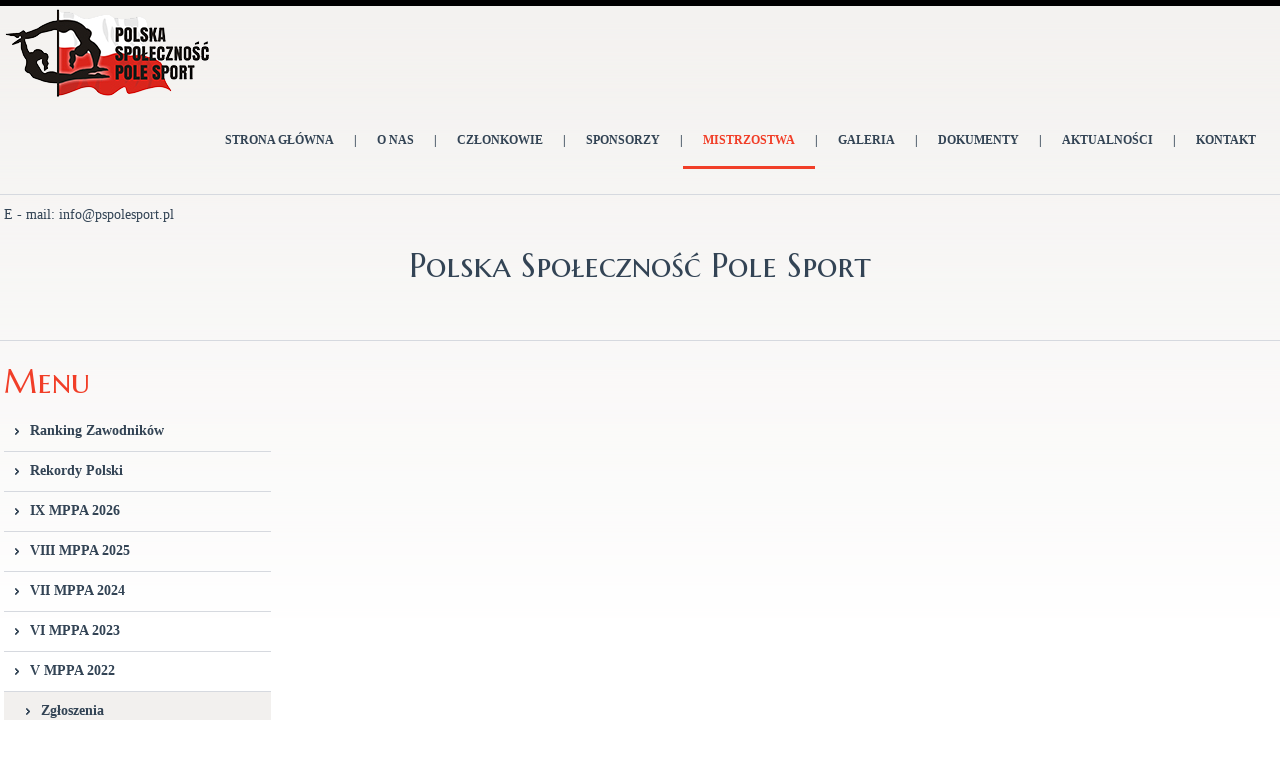

--- FILE ---
content_type: text/html
request_url: http://www.pspolesport.pl/grafiki-,i230.html
body_size: 6981
content:

<!DOCTYPE HTML>
<html lang="pl-PL" >
<head>
	<!-- MetaTags -->
	<meta charset="utf-8">
  <meta http-equiv="X-UA-Compatible" content="IE=edge">
  <meta name="viewport" content="width=device-width, initial-scale=1">
	<meta name="author" content="Tech Studio s.c.- Strony WWW Katowice">
 	<meta name="robots" content="index, follow" />

	<title>Polska społeczność Pole Sport</title>
	<meta name="description" content="Witamy na stronie internetowej - Stowarzyszenia Polskiej Społeczności Pole Sport.Od pierwszych dni swojego istnienia zależy nam na rozwoju pole sport w Polsce. Bardzo liczymy, że Tobie również i chętnie pomożesz nam w tych działaniach.">
	<meta name="keywords" content="Pole Sport, Stowarzyszenie Polskiej Społeczności Pole Sport, Pole Sport Polska,pspolesport">

	
	<!-- Favicon -->
	<link rel="shortcut icon" href="images/favicon/favicon1.ico" />

	<!-- Online Google Fonts -->
	<link rel='stylesheet' type='text/css' href='http://fonts.googleapis.com/css?family=Marcellus+SC&subset=latin-ext' />
	<link rel='stylesheet' type='text/css' href='https://fonts.googleapis.com/css?family=Roboto:400,300,700,500&subset=latin-ext' />

	<!-- Styles -->
	<link rel="stylesheet" type="text/css" href="css/style.css"/>
	<link rel="stylesheet" type="text/css" href="css/cms_text.css" />
	<link rel="stylesheet" type="text/css" href="css/szkielet.css" />
	<link rel="stylesheet" type="text/css" href="css/kontakt.css"/>
	<link rel="stylesheet" type="text/css" href="css/tekst.css" />
	<link rel="stylesheet" type="text/css" href="css/menu.css" />
	<link rel="stylesheet" type="text/css" href="css/tiny-style.css" />
	<link rel="stylesheet" type="text/css" href="css/formularze.css" />
	<link rel="stylesheet" type="text/css" href="css/galerie_jk.css" />
<!--<link rel="stylesheet" type="text/css" href="css/galeria_new.css" />-->

	<!-- Fancybox Styles -->
 	<link rel="stylesheet" type="text/css" href="css/fancybox/jquery.fancybox.css" />
	<!-- Fancybox Styles - OPCJONALNE -->
 	<link rel="stylesheet" type="text/css" href="css/fancybox/jquery.fancybox-buttons.css" />
 	<link rel="stylesheet" type="text/css" href="css/fancybox/jquery.fancybox-thumbs.css" />

	<!-- JS -->
	<script type="text/javascript" src="js/jquery-1.9.1.min.js"></script>
	<script type="text/javascript" src="http://code.jquery.com/jquery-migrate-1.2.1.js"></script>
	<script type="text/javascript" src="js/jquery.mousewheel.js"></script>
	<script type="text/javascript" src="js/device.min.js"></script>

	<!-- JS - Fancybox -->
	<script type="text/javascript"  src="js/fancybox/jquery.fancybox.js"></script>
	<script type="text/javascript"  src="js/fancybox/jquery.fancybox-buttons.js"></script>
	<script type="text/javascript"  src="js/fancybox/jquery.fancybox-thumbs.js"></script>

	<!-- Others -->
	<link rel="stylesheet" type="text/css" href="windowfiles/dhtmlwindow.css"/>
	<script type="text/javascript" src="windowfiles/dhtmlwindow.js"></script>
	<script type="text/javascript" src="js/artykuly_z_rozwinieciem.js"></script>

	<!--
	<script type="text/javascript" src="js/compresor.js"></script>
	<script type="text/javascript" src="js/Effect.js"></script>-->

	<script type="text/javascript" src="js/images_wlasne.js"></script>
	<script type="text/javascript" src="js/wlasne.js"></script>

	<!-- bajery w javascript -->
<!--	<link rel="stylesheet" href="css/lightbox.css" type="text/css" media="screen" />

<!-- 	<script src="js/scriptaculous.js?load=effects" type="text/javascript"></script> -->
<!--	<script src="js/lightbox.js" type="text/javascript"></script>

<!-- konec - bajery w javascript -->

<script type="text/JavaScript">
<!--
function MM_preloadImages() { //v3.0
  var d=document; if(d.images){ if(!d.MM_p) d.MM_p=new Array();
    var i,j=d.MM_p.length,a=MM_preloadImages.arguments; for(i=0; i<a.length; i++)
    if (a[i].indexOf("#")!=0){ d.MM_p[j]=new Image; d.MM_p[j++].src=a[i];}}
}

function MM_findObj(n, d) { //v4.01
  var p,i,x;  if(!d) d=document; if((p=n.indexOf("?"))>0&&parent.frames.length) {
    d=parent.frames[n.substring(p+1)].document; n=n.substring(0,p);}
  if(!(x=d[n])&&d.all) x=d.all[n]; for (i=0;!x&&i<d.forms.length;i++) x=d.forms[i][n];
  for(i=0;!x&&d.layers&&i<d.layers.length;i++) x=MM_findObj(n,d.layers[i].document);
  if(!x && d.getElementById) x=d.getElementById(n); return x;
}



function flvFSTI4(){//v1.01
this.style.filter="";}

function flvFSTI3(v1,v2){//v1.01
var v3;if (v1.filters[0]&&v1.filters[0].status==2){v1.filters[0].Stop();}if (v2==0){v3="blendTrans(Duration="+v1.STI8+")";}else {v3="revealTrans(Duration="+v1.STI8+",Transition="+(v2-1)+")";}v1.style.filter=v3;}

function flvFSTI2(){//v1.01
var v1,v2=document,v3=v2.STI4,v4;for (v4=0;v3&&v4<v3.length&&(v1=v3[v4])&&v1.STI5;v4++){if (v1.filters&&!v2.STI7){flvFSTI3(v1,v1.STI3);v1.filters[0].Apply();}v1.src=v1.STI5;if (v1.filters&&!v2.STI7){v1.filters[0].Play();}}}

function flvFSTI1(){//v1.01
// Copyright 2003, Marja Ribbers-de Vroed, FlevOOware (www.STI1.nl/dreamweaver/)
var v1=arguments,v2=document,v3;v2.STI4=new Array();v2.STI7=(navigator.userAgent.toLowerCase().indexOf("mac")!=-1);for (var v4=0;v4<v1.length-2;v4+=5){v3=MM_findObj(v1[v4]);if (v3){v3.STI5=v3.src;v3.STI6=v1[v4+1];v3.STI2=v1[v4+2];v3.STI3=v1[v4+3];v3.STI8=v1[v4+4];v2.STI4[v2.STI4.length]=v3;if (v3.filters&&!v2.STI7){flvFSTI3(v3,v3.STI2);v3.onfilterchange=flvFSTI4;v3.filters[0].Apply();}v3.src=v3.STI6;if (v3.filters&&!v2.STI7){v3.filters[0].Play();}}}}

function MM_openBrWindow(theURL,winName,features) { //v2.0
  window.open(theURL,winName,features);
}
//-->
</script>
			<link href="css/menu_ver4.css" rel="stylesheet" type="text/css" />
			<script type="text/javascript" src="js/menu_ver4.js"></script>
	<script type="text/javascript">
		function MyUpdate(pole,plik)
		{
			$('#'+pole).load(plik);
			return false;
		}
	</script>

	<!-- Jssor Slider -->
	<link rel="stylesheet" type="text/css" href="css/slider.css"/>
	<script type="text/javascript" src="js/jssor.js"></script>
	<script type="text/javascript" src="js/jssor.slider.js"></script>
	<script type="text/javascript" src="js/slider_start.js"></script>

	<script type="text/javascript" >
		$(document).ready(function() {
			var maxHeight = 0;
			$('div[class^="stopka_szara_element"]').each(function(){
			   if ($(this).height() > maxHeight) { maxHeight = $(this).height(); }
			});
			$('div[class^="stopka_szara_element"]').height(maxHeight);
			});
	</script>

	<script type="text/javascript" src="js/gooeymenu.js"></script>
	<script type="text/javascript" >
		function MenuMobilePokaz()
		{
			if(  $('#menu_mobilne').css('display') == 'none')
		 	{	$('#menu_mobilne').slideDown('normal');}
		 	else
		 	{	$('#menu_mobilne').slideUp('normal');	}
		}
	</script>

	<!-- wyrozniony kolor-->
	<link href="css/wyrozniony-kolor.css" rel="stylesheet" type="text/css" />

</head>

<body>
<div id="header" class="naglowek_out no-fixed">
	<div class="naglowek_out2">
		<div class="naglowek_in_left">
			<div >
					<a href="index.php"><img src="images/logo/logo_ver_3.png" alt="logo - gorne lewe" class="brand-logo"></a>
			</div>
		</div>

	   <div class="naglowek_in_right">

			<div>
				<div class="naglowek_menu_poziome_element " >
					<div>
					<ul id="gooeymenu1" class="underlinemenu"><li><a href="start,i1.html"  ><span >Strona główna</span></a></li><li>|</li><li><a href="o_nas,m16.html"  ><span >O nas</span></a></li><li>|</li><li><a href="czlonkowie,m3.html"  ><span >Członkowie</span></a></li><li>|</li><li><a href="sponsorzy,i2.html"  ><span >Sponsorzy</span></a></li><li>|</li><li><a href="mistrzostwa,m2.html"  class='selected'   ><span  class='selected'  >Mistrzostwa</span></a></li><li>|</li><li><a href="galeria,m8.html"  ><span >Galeria</span></a></li><li>|</li><li><a href="dokumenty,i17.html"  ><span >Dokumenty</span></a></li><li>|</li><li><a href="aktualnosci,i4.html"  ><span >Aktualności</span></a></li><li>|</li><li><a href="kontakt,i10.html"  ><span >kontakt</span></a></li></ul></div></div>
			<script type="text/javascript">
			gooeymenu.setup({id:'gooeymenu1',  fxtime:500})
			</script>
						<div class="naglowek_menu_poziome_mobile_klawisz"><a href="#" onclick="MenuMobilePokaz();">MENU</a></div>
			</div>
		</div>

		<div style="clear:both;"></div>
	</div>
</div>

<div class="menu_poziome_mobile_out" >
	<nav id='menu_mobilne'  class='menu_mobilne' ><ul data-id="kat_0" data-menu_nr="0" ><li><span><a href='start,i1.html' data-deep='0' >Strona&nbsp;główna</a></span></li><li data-menu_nr='16' ><span><a href='o_nas,m16.html' data-deep='0'>O&nbsp;nas</a></span><ul data-id="kat_0" data-menu_nr="16">
			<li><span><a href="misja-i-cele,i147.html" data-typ="0" data-id="147" data-deep="1" class=''>Misja i Cele</a></span></li><li><span><a href="historia,i177.html" data-typ="0" data-id="177" data-deep="1" class=''>Historia</a></span></li><li><span><a href="statut,i140.html" data-typ="0" data-id="140" data-deep="1" class=''>Statut</a></span></li><li><span><a href="#" data-typ="3" data-id="141" data-deep="1" class=''>Władze</a></span><ul data-id="kat_141" data-menu_nr="16">
			<li><span><a href="zarzad,i142.html" data-typ="0" data-id="142" data-deep="2" class=''>Zarząd</a></span></li><li><span><a href="komisja-rewizyjna,i143.html" data-typ="0" data-id="143" data-deep="2" class=''>Komisja rewizyjna</a></span></li>
				</ul>
			</li><li><span><a href="anty-doping,i180.html" data-typ="0" data-id="180" data-deep="1" class=''>Anty-Doping</a></span></li><li><span><a href="nagrody-psps,i158.html" data-typ="0" data-id="158" data-deep="1" class=''>Nagrody PSPS</a></span><ul data-id="kat_158" data-menu_nr="16">
			<li><span><a href="2017,i159.html" data-typ="0" data-id="159" data-deep="2" class=''>2017</a></span><ul data-id="kat_159" data-menu_nr="16">
			<li><span><a href="nominacje,i167.html" data-typ="0" data-id="167" data-deep="3" class=''>Nominacje</a></span></li><li><span><a href="glosowanie,i168.html" data-typ="0" data-id="168" data-deep="3" class=''>Głosowanie</a></span></li><li><span><a href="zwyciezcy,i161.html" data-typ="0" data-id="161" data-deep="3" class=''>Zwycięzcy</a></span></li>
				</ul>
			</li>
				</ul>
			</li><li><span><a href="dolacz-do-nas,i217.html" data-typ="0" data-id="217" data-deep="1" class=''>Dołącz do nas</a></span></li><li><span><a href="zaswiadczenia,i268.html" data-typ="0" data-id="268" data-deep="1" class=''>Zaświadczenia</a></span></li>
				</ul>
			</li><li data-menu_nr='3' ><span><a href='czlonkowie,m3.html' data-deep='0'>Członkowie</a></span><ul data-id="kat_0" data-menu_nr="3">
			<li><span><a href="zwyczajni---zawodnik,i144.html" data-typ="0" data-id="144" data-deep="1" class=''>Zwyczajni / Zawodnik</a></span></li><li><span><a href="kluby-zrzeszone,i214.html" data-typ="0" data-id="214" data-deep="1" class=''>Kluby zrzeszone</a></span><ul data-id="kat_214" data-menu_nr="3">
			<li><span><a href="lista-klubow-zrzeszonych,i215.html" data-typ="0" data-id="215" data-deep="2" class=''>Lista klubów zrzeszonych</a></span><ul data-id="kat_215" data-menu_nr="3">
			<li><span><a href="2026,i284.html" data-typ="0" data-id="284" data-deep="3" class=''>2026</a></span></li><li><span><a href="2025,i264.html" data-typ="0" data-id="264" data-deep="3" class=''>2025</a></span></li><li><span><a href="2024,i245.html" data-typ="0" data-id="245" data-deep="3" class=''>2024</a></span></li><li><span><a href="2023,i236.html" data-typ="0" data-id="236" data-deep="3" class=''>2023</a></span></li><li><span><a href="2022,i228.html" data-typ="0" data-id="228" data-deep="3" class=''>2022</a></span></li><li><span><a href="2021,i229.html" data-typ="0" data-id="229" data-deep="3" class=''>2021</a></span></li>
				</ul>
			</li>
				</ul>
			</li><li><span><a href="wspierajacy,i145.html" data-typ="0" data-id="145" data-deep="1" class=''>Wspierający</a></span></li><li><span><a href="honorowi,i146.html" data-typ="0" data-id="146" data-deep="1" class=''>Honorowi</a></span></li>
				</ul>
			</li><li><span><a href='sponsorzy,i2.html' data-deep='0' >Sponsorzy</a></span></li><li data-menu_nr='2' ><span><a href='mistrzostwa,m2.html' data-deep='0'>Mistrzostwa</a></span><ul data-id="kat_0" data-menu_nr="2">
			<li><span><a href="ranking-zawodnikow,i196.html" data-typ="0" data-id="196" data-deep="1" class=''>Ranking Zawodników</a></span><ul data-id="kat_196" data-menu_nr="2">
			<li><span><a href="pole-sport,i197.html" data-typ="0" data-id="197" data-deep="2" class=''>Pole Sport</a></span></li><li><span><a href="aerial-hoop-sport,i202.html" data-typ="0" data-id="202" data-deep="2" class=''>Aerial Hoop Sport</a></span></li><li><span><a href="aerial-pole-sport,i237.html" data-typ="0" data-id="237" data-deep="2" class=''>Aerial Pole Sport</a></span></li><li><span><a href="artistic-pole,i198.html" data-typ="0" data-id="198" data-deep="2" class=''>Artistic Pole</a></span></li><li><span><a href="artistic-aerial-hoop,i218.html" data-typ="0" data-id="218" data-deep="2" class=''>Artistic Aerial Hoop</a></span></li><li><span><a href="artistic-aerial-pole,i244.html" data-typ="0" data-id="244" data-deep="2" class=''>Artistic Aerial Pole</a></span></li><li><span><a href="para-pole,i286.html" data-typ="0" data-id="286" data-deep="2" class=''>Para Pole</a></span></li>
				</ul>
			</li><li><span><a href="rekordy-polski,i156.html" data-typ="0" data-id="156" data-deep="1" class=''>Rekordy Polski</a></span></li><li><span><a href="ix-mppa-2026,i283.html" data-typ="0" data-id="283" data-deep="1" class=''>IX MPPA 2026</a></span><ul data-id="kat_283" data-menu_nr="2">
			<li><span><a href="zgloszenia,i285.html" data-typ="0" data-id="285" data-deep="2" class=''>Zgłoszenia</a></span></li>
				</ul>
			</li><li><span><a href="viii-mppa-2025,i266.html" data-typ="0" data-id="266" data-deep="1" class=''>VIII MPPA 2025</a></span><ul data-id="kat_266" data-menu_nr="2">
			<li><span><a href="zgloszenia,i267.html" data-typ="0" data-id="267" data-deep="2" class=''>Zgłoszenia</a></span></li><li><span><a href="zawodnicy,i269.html" data-typ="0" data-id="269" data-deep="2" class=''>Zawodnicy</a></span></li><li><span><a href="plan,i270.html" data-typ="0" data-id="270" data-deep="2" class=''>Plan</a></span></li><li><span><a href="dla-widzow,i276.html" data-typ="0" data-id="276" data-deep="2" class=''>dla widzów</a></span></li><li><span><a href="rejestracja-zawodnikow,i278.html" data-typ="0" data-id="278" data-deep="2" class=''>Rejestracja zawodników</a></span></li><li><span><a href="wyniki,i279.html" data-typ="0" data-id="279" data-deep="2" class=''>Wyniki</a></span><ul data-id="kat_279" data-menu_nr="2">
			<li><span><a href="i-termin,i280.html" data-typ="0" data-id="280" data-deep="3" class=''>I termin</a></span></li><li><span><a href="ii-termin,i281.html" data-typ="0" data-id="281" data-deep="3" class=''>II termin</a></span></li>
				</ul>
			</li>
				</ul>
			</li><li><span><a href="vii-mppa-2024,i246.html" data-typ="0" data-id="246" data-deep="1" class=''>VII MPPA 2024</a></span><ul data-id="kat_246" data-menu_nr="2">
			<li><span><a href="zawodnicy,i248.html" data-typ="0" data-id="248" data-deep="2" class=''>Zawodnicy</a></span></li><li><span><a href="rejestracja-zawodnikow,i250.html" data-typ="0" data-id="250" data-deep="2" class=''>Rejestracja zawodników</a></span></li><li><span><a href="zgloszenia,i247.html" data-typ="0" data-id="247" data-deep="2" class=''>Zgłoszenia</a></span></li><li><span><a href="dla-widzow,i253.html" data-typ="0" data-id="253" data-deep="2" class=''>Dla widzów</a></span></li><li><span><a href="plan,i249.html" data-typ="0" data-id="249" data-deep="2" class=''>Plan</a></span></li><li><span><a href="wyniki,i256.html" data-typ="0" data-id="256" data-deep="2" class=''>Wyniki</a></span><ul data-id="kat_256" data-menu_nr="2">
			<li><span><a href="pole-sport,i257.html" data-typ="0" data-id="257" data-deep="3" class=''>Pole Sport</a></span></li><li><span><a href="aerial-hoop,i258.html" data-typ="0" data-id="258" data-deep="3" class=''>Aerial Hoop</a></span></li><li><span><a href="aerial-pole-sport,i259.html" data-typ="0" data-id="259" data-deep="3" class=''>Aerial Pole Sport</a></span></li><li><span><a href="artistic-pole,i260.html" data-typ="0" data-id="260" data-deep="3" class=''>Artistic Pole</a></span></li><li><span><a href="hoop-artistic,i261.html" data-typ="0" data-id="261" data-deep="3" class=''>Hoop Artistic</a></span></li><li><span><a href="aerial-pole-artistic,i262.html" data-typ="0" data-id="262" data-deep="3" class=''>Aerial Pole Artistic</a></span></li><li><span><a href="ultra-pole,i263.html" data-typ="0" data-id="263" data-deep="3" class=''>Ultra Pole</a></span></li>
				</ul>
			</li>
				</ul>
			</li><li><span><a href="vi-mppa-2023,i234.html" data-typ="0" data-id="234" data-deep="1" class=''>VI MPPA 2023</a></span><ul data-id="kat_234" data-menu_nr="2">
			<li><span><a href="zgloszenia,i235.html" data-typ="0" data-id="235" data-deep="2" class=''>Zgłoszenia</a></span></li><li><span><a href="zawodnicy,i238.html" data-typ="0" data-id="238" data-deep="2" class=''>Zawodnicy</a></span></li><li><span><a href="plan-,i239.html" data-typ="0" data-id="239" data-deep="2" class=''>Plan </a></span></li><li><span><a href="dla-widzow,i240.html" data-typ="0" data-id="240" data-deep="2" class=''>Dla widzów</a></span></li><li><span><a href="patronat-honorowy,i242.html" data-typ="0" data-id="242" data-deep="2" class=''>Patronat Honorowy</a></span></li><li><span><a href="rejestracja-zawodnikow,i241.html" data-typ="0" data-id="241" data-deep="2" class=''>Rejestracja zawodników</a></span></li><li><span><a href="wyniki,i243.html" data-typ="0" data-id="243" data-deep="2" class=''>Wyniki</a></span></li>
				</ul>
			</li><li><span><a href="v-mppa-2022,i221.html" data-typ="0" data-id="221" data-deep="1" class=''>V MPPA 2022</a></span><ul data-id="kat_221" data-menu_nr="2">
			<li><span><a href="zgloszenia,i222.html" data-typ="0" data-id="222" data-deep="2" class=''>Zgłoszenia</a></span></li><li><span><a href="zawodnicy,i223.html" data-typ="0" data-id="223" data-deep="2" class=''>Zawodnicy</a></span></li><li><span><a href="program-mistrzostw,i224.html" data-typ="0" data-id="224" data-deep="2" class=''>Program Mistrzostw</a></span></li><li><span><a href="dla-widzow,i225.html" data-typ="0" data-id="225" data-deep="2" class=''>Dla widzów</a></span></li><li><span><a href="grafiki-,i230.html"  data-id="230" data-deep="2" class='menu_wybrany'>Grafiki </a></span></li><li><span><a href="wyniki,i232.html" data-typ="0" data-id="232" data-deep="2" class=''>Wyniki</a></span></li>
				</ul>
			</li><li><span><a href="iv-mppa-2021,i208.html" data-typ="0" data-id="208" data-deep="1" class=''>IV MPPA 2021</a></span><ul data-id="kat_208" data-menu_nr="2">
			<li><span><a href="zawodnicy,i211.html"  data-id="211" data-deep="2" class=''>zawodnicy</a></span></li><li><span><a href="program-mistrzostw,i210.html" data-typ="0" data-id="210" data-deep="2" class=''>program Mistrzostw</a></span></li><li><span><a href="dla-widzow,i209.html" data-typ="0" data-id="209" data-deep="2" class=''>dla widzów</a></span></li><li><span><a href="lista-zawodnikow,i216.html" data-typ="0" data-id="216" data-deep="2" class=''>lista zawodników</a></span></li><li><span><a href="sponsorzy,i212.html" data-typ="0" data-id="212" data-deep="2" class=''>sponsorzy</a></span></li><li><span><a href="wyniki,i213.html" data-typ="0" data-id="213" data-deep="2" class=''>wyniki</a></span></li><li><span><a href="oswiadczenie-psps-ws.-sedziowania-elite-seniorki-kobiety,i219.html" data-typ="0" data-id="219" data-deep="2" class=''>oświadczenie PSPS ws. sędziowania Elite Seniorki Kobiety</a></span></li>
				</ul>
			</li><li><span><a href="iii-mpps-2019,i189.html" data-typ="0" data-id="189" data-deep="1" class=''>III MPPS 2019</a></span><ul data-id="kat_189" data-menu_nr="2">
			<li><span><a href="zawodnicy,i190.html"  data-id="190" data-deep="2" class=''>zawodnicy</a></span></li><li><span><a href="dla-widzow,i194.html" data-typ="0" data-id="194" data-deep="2" class=''>dla widzów</a></span></li><li><span><a href="lista-zawodnikow-,i199.html" data-typ="0" data-id="199" data-deep="2" class=''>lista zawodników </a></span></li><li><span><a href="program-mistrzostw,i193.html" data-typ="0" data-id="193" data-deep="2" class=''>program Mistrzostw</a></span></li><li><span><a href="sponsorzy,i200.html" data-typ="0" data-id="200" data-deep="2" class=''>sponsorzy</a></span></li><li><span><a href="wyniki,i191.html" data-typ="0" data-id="191" data-deep="2" class=''>wyniki</a></span></li>
				</ul>
			</li><li><span><a href="ii-mpps-2018,i169.html" data-typ="0" data-id="169" data-deep="1" class=''>II MPPS 2018</a></span><ul data-id="kat_169" data-menu_nr="2">
			<li><span><a href="wyniki,i186.html" data-typ="0" data-id="186" data-deep="2" class=''>Wyniki</a></span></li><li><span><a href="lista-zawodnikow,i178.html" data-typ="0" data-id="178" data-deep="2" class=''>lista zawodników</a></span></li><li><span><a href="plan-mistrzostw-polski-ipsf,i182.html" data-typ="0" data-id="182" data-deep="2" class=''>plan Mistrzostw Polski IPSF</a></span></li><li><span><a href="sponsorzy,i175.html" data-typ="0" data-id="175" data-deep="2" class=''>sponsorzy</a></span></li><li><span><a href="dla-widzow,i181.html" data-typ="0" data-id="181" data-deep="2" class=''>dla widzów</a></span></li><li><span><a href="zawodnicy,i173.html"  data-id="173" data-deep="2" class=''>zawodnicy</a></span></li><li><span><a href="dla-zawodnikow,i172.html" data-typ="0" data-id="172" data-deep="2" class=''>dla zawodników</a></span></li><li><span><a href="oswiadczenie-psps-w-sprawie--mistrzostw-pfapa,i176.html" data-typ="0" data-id="176" data-deep="2" class=''>oświadczenie PSPS w sprawie  Mistrzostw PFAPA</a></span></li>
				</ul>
			</li><li><span><a href="#" data-typ="3" data-id="148" data-deep="1" class=''>I MPSPS 2017</a></span><ul data-id="kat_148" data-menu_nr="2">
			<li><span><a href="dla-widzow,i149.html" data-typ="0" data-id="149" data-deep="2" class=''>Dla widzów</a></span></li><li><span><a href="dla-zawodnikow,i150.html" data-typ="0" data-id="150" data-deep="2" class=''>Dla zawodników</a></span><ul data-id="kat_150" data-menu_nr="2">
			<li><span><a href="wybrane-informacje,i155.html"  data-id="155" data-deep="3" class=''>Wybrane informacje</a></span></li>
				</ul>
			</li><li><span><a href="sedziowie,i157.html" data-typ="0" data-id="157" data-deep="2" class=''>Sędziowie</a></span></li><li><span><a href="sponsorzy,i151.html" data-typ="0" data-id="151" data-deep="2" class=''>Sponsorzy</a></span></li><li><span><a href="wyniki,i152.html" data-typ="0" data-id="152" data-deep="2" class=''>Wyniki</a></span></li><li><span><a href="kadra-polski-na-wpsc17,i162.html"  data-id="162" data-deep="2" class=''>Kadra Polski na WPSC17</a></span></li>
				</ul>
			</li><li><span><a href="zawodnicy-zawieszeni,i163.html" data-typ="0" data-id="163" data-deep="1" class=''>Zawodnicy zawieszeni</a></span></li>
				</ul>
			</li><li data-menu_nr='8' ><span><a href='galeria,m8.html' data-deep='0'>Galeria</a></span><ul data-id="kat_0" data-menu_nr="8">
			<li><span><a href="certyfikaty,i179.html"  data-id="179" data-deep="1" class=''>Certyfikaty</a></span></li><li><span><a href="world-pole-and-aerial-championship-2019---kanada,i207.html"  data-id="207" data-deep="1" class=''>World Pole and Aerial Championship 2019 - Kanada</a></span></li><li><span><a href="mistrzostwa-polski-aerial-hoop-2019---katowice,i205.html"  data-id="205" data-deep="1" class=''>Mistrzostwa Polski Aerial Hoop 2019 - Katowice</a></span></li><li><span><a href="mistrzostwa-polski-artistic-pole-2019---katowice,i206.html"  data-id="206" data-deep="1" class=''>Mistrzostwa Polski Artistic Pole 2019 - Katowice</a></span></li><li><span><a href="mistrzostwa-polski-pole-sport-2019---katowice,i204.html"  data-id="204" data-deep="1" class=''>Mistrzostwa Polski Pole Sport 2019 - Katowice</a></span></li><li><span><a href="world-pole-championships-2018---hiszpania,i203.html"  data-id="203" data-deep="1" class=''>World Pole Championships 2018 - Hiszpania</a></span></li><li><span><a href="mistrzostwa-polski-pole-sport---artistic---ultra-ipsf-2018---katowice,i187.html"  data-id="187" data-deep="1" class=''>Mistrzostwa Polski Pole Sport / Artistic / Ultra IPSF 2018 - Katowice</a></span></li><li><span><a href="world-pole-sports-championship-2017---holandia,i170.html"  data-id="170" data-deep="1" class=''>World Pole Sports Championship 2017 - Holandia</a></span></li><li><span><a href="mistrzostwa-ps-pole-sport-ipsf-2017---kielce,i137.html"  data-id="137" data-deep="1" class=''>Mistrzostwa PS Pole Sport IPSF 2017 - Kielce</a></span></li>
				</ul>
			</li><li><span><a href='dokumenty,i17.html' data-deep='0' >Dokumenty</a></span></li><li><span><a href='aktualnosci,i4.html' data-deep='0' >Aktualności</a></span></li><li><span><a href='kontakt,i10.html' data-deep='0' >kontakt</a></span></li></ul></nav></div>


<!-- telefon -->
<div class="szybki_kontakt_out">
	<div class="szybki_kontakt_in standard" >
		<a href="mailto:info@pspolesport.pl">info@pspolesport.pl</a>
	</div>
</div>
<!-- hasło reklamowe -->

			<div class="slogany_reklamowe_out">
			<div class="slogany_reklamowe_in">
			
			<h1  class='slogan_reklamowy_2'>Polska Społeczność Pole Sport</h1>
			</div>
			<div class="linia_pozioma_ext"></div>
			</div><br/>
<div class="tresc_out standard">
	<div class="standard_in">
		<div style="position:relative; vertical-align: top;" id="MenuBTresc" >
 <!--			<div style="width: 100%; max-width: 1010px;float:right; left: 310px; " id="MenuTresc">
   -->
			<div id="MenuTresc">
				
<div class="galeria_glowny clearfix"><div style="clear:both;"> </div></div>			</div>
			<nav style="" id="menu_boczne">
				<p class="menu_bocz">Menu</p>
				<ul data-id="kat_0" data-menu_nr="0">
			<li><span><a href="ranking-zawodnikow,i196.html" data-typ="0" data-id="196" data-deep="1" class=''>Ranking Zawodników</a></span><ul data-id="kat_196" data-menu_nr="0">
			<li><span><a href="pole-sport,i197.html" data-typ="0" data-id="197" data-deep="2" class=''>Pole Sport</a></span></li><li><span><a href="aerial-hoop-sport,i202.html" data-typ="0" data-id="202" data-deep="2" class=''>Aerial Hoop Sport</a></span></li><li><span><a href="aerial-pole-sport,i237.html" data-typ="0" data-id="237" data-deep="2" class=''>Aerial Pole Sport</a></span></li><li><span><a href="artistic-pole,i198.html" data-typ="0" data-id="198" data-deep="2" class=''>Artistic Pole</a></span></li><li><span><a href="artistic-aerial-hoop,i218.html" data-typ="0" data-id="218" data-deep="2" class=''>Artistic Aerial Hoop</a></span></li><li><span><a href="artistic-aerial-pole,i244.html" data-typ="0" data-id="244" data-deep="2" class=''>Artistic Aerial Pole</a></span></li><li><span><a href="para-pole,i286.html" data-typ="0" data-id="286" data-deep="2" class=''>Para Pole</a></span></li>
				</ul>
			</li><li><span><a href="rekordy-polski,i156.html" data-typ="0" data-id="156" data-deep="1" class=''>Rekordy Polski</a></span></li><li><span><a href="ix-mppa-2026,i283.html" data-typ="0" data-id="283" data-deep="1" class=''>IX MPPA 2026</a></span><ul data-id="kat_283" data-menu_nr="0">
			<li><span><a href="zgloszenia,i285.html" data-typ="0" data-id="285" data-deep="2" class=''>Zgłoszenia</a></span></li>
				</ul>
			</li><li><span><a href="viii-mppa-2025,i266.html" data-typ="0" data-id="266" data-deep="1" class=''>VIII MPPA 2025</a></span><ul data-id="kat_266" data-menu_nr="0">
			<li><span><a href="zgloszenia,i267.html" data-typ="0" data-id="267" data-deep="2" class=''>Zgłoszenia</a></span></li><li><span><a href="zawodnicy,i269.html" data-typ="0" data-id="269" data-deep="2" class=''>Zawodnicy</a></span></li><li><span><a href="plan,i270.html" data-typ="0" data-id="270" data-deep="2" class=''>Plan</a></span></li><li><span><a href="dla-widzow,i276.html" data-typ="0" data-id="276" data-deep="2" class=''>dla widzów</a></span></li><li><span><a href="rejestracja-zawodnikow,i278.html" data-typ="0" data-id="278" data-deep="2" class=''>Rejestracja zawodników</a></span></li><li><span><a href="wyniki,i279.html" data-typ="0" data-id="279" data-deep="2" class=''>Wyniki</a></span><ul data-id="kat_279" data-menu_nr="0">
			<li><span><a href="i-termin,i280.html" data-typ="0" data-id="280" data-deep="3" class=''>I termin</a></span></li><li><span><a href="ii-termin,i281.html" data-typ="0" data-id="281" data-deep="3" class=''>II termin</a></span></li>
				</ul>
			</li>
				</ul>
			</li><li><span><a href="vii-mppa-2024,i246.html" data-typ="0" data-id="246" data-deep="1" class=''>VII MPPA 2024</a></span><ul data-id="kat_246" data-menu_nr="0">
			<li><span><a href="zawodnicy,i248.html" data-typ="0" data-id="248" data-deep="2" class=''>Zawodnicy</a></span></li><li><span><a href="rejestracja-zawodnikow,i250.html" data-typ="0" data-id="250" data-deep="2" class=''>Rejestracja zawodników</a></span></li><li><span><a href="zgloszenia,i247.html" data-typ="0" data-id="247" data-deep="2" class=''>Zgłoszenia</a></span></li><li><span><a href="dla-widzow,i253.html" data-typ="0" data-id="253" data-deep="2" class=''>Dla widzów</a></span></li><li><span><a href="plan,i249.html" data-typ="0" data-id="249" data-deep="2" class=''>Plan</a></span></li><li><span><a href="wyniki,i256.html" data-typ="0" data-id="256" data-deep="2" class=''>Wyniki</a></span><ul data-id="kat_256" data-menu_nr="0">
			<li><span><a href="pole-sport,i257.html" data-typ="0" data-id="257" data-deep="3" class=''>Pole Sport</a></span></li><li><span><a href="aerial-hoop,i258.html" data-typ="0" data-id="258" data-deep="3" class=''>Aerial Hoop</a></span></li><li><span><a href="aerial-pole-sport,i259.html" data-typ="0" data-id="259" data-deep="3" class=''>Aerial Pole Sport</a></span></li><li><span><a href="artistic-pole,i260.html" data-typ="0" data-id="260" data-deep="3" class=''>Artistic Pole</a></span></li><li><span><a href="hoop-artistic,i261.html" data-typ="0" data-id="261" data-deep="3" class=''>Hoop Artistic</a></span></li><li><span><a href="aerial-pole-artistic,i262.html" data-typ="0" data-id="262" data-deep="3" class=''>Aerial Pole Artistic</a></span></li><li><span><a href="ultra-pole,i263.html" data-typ="0" data-id="263" data-deep="3" class=''>Ultra Pole</a></span></li>
				</ul>
			</li>
				</ul>
			</li><li><span><a href="vi-mppa-2023,i234.html" data-typ="0" data-id="234" data-deep="1" class=''>VI MPPA 2023</a></span><ul data-id="kat_234" data-menu_nr="0">
			<li><span><a href="zgloszenia,i235.html" data-typ="0" data-id="235" data-deep="2" class=''>Zgłoszenia</a></span></li><li><span><a href="zawodnicy,i238.html" data-typ="0" data-id="238" data-deep="2" class=''>Zawodnicy</a></span></li><li><span><a href="plan-,i239.html" data-typ="0" data-id="239" data-deep="2" class=''>Plan </a></span></li><li><span><a href="dla-widzow,i240.html" data-typ="0" data-id="240" data-deep="2" class=''>Dla widzów</a></span></li><li><span><a href="patronat-honorowy,i242.html" data-typ="0" data-id="242" data-deep="2" class=''>Patronat Honorowy</a></span></li><li><span><a href="rejestracja-zawodnikow,i241.html" data-typ="0" data-id="241" data-deep="2" class=''>Rejestracja zawodników</a></span></li><li><span><a href="wyniki,i243.html" data-typ="0" data-id="243" data-deep="2" class=''>Wyniki</a></span></li>
				</ul>
			</li><li><span><a href="v-mppa-2022,i221.html" data-typ="0" data-id="221" data-deep="1" class=''>V MPPA 2022</a></span><ul data-id="kat_221" data-menu_nr="0">
			<li><span><a href="zgloszenia,i222.html" data-typ="0" data-id="222" data-deep="2" class=''>Zgłoszenia</a></span></li><li><span><a href="zawodnicy,i223.html" data-typ="0" data-id="223" data-deep="2" class=''>Zawodnicy</a></span></li><li><span><a href="program-mistrzostw,i224.html" data-typ="0" data-id="224" data-deep="2" class=''>Program Mistrzostw</a></span></li><li><span><a href="dla-widzow,i225.html" data-typ="0" data-id="225" data-deep="2" class=''>Dla widzów</a></span></li><li><span><a href="grafiki-,i230.html"  data-id="230" data-deep="2" class='menu_wybrany'>Grafiki </a></span></li><li><span><a href="wyniki,i232.html" data-typ="0" data-id="232" data-deep="2" class=''>Wyniki</a></span></li>
				</ul>
			</li><li><span><a href="iv-mppa-2021,i208.html" data-typ="0" data-id="208" data-deep="1" class=''>IV MPPA 2021</a></span><ul data-id="kat_208" data-menu_nr="0">
			<li><span><a href="zawodnicy,i211.html"  data-id="211" data-deep="2" class=''>zawodnicy</a></span></li><li><span><a href="program-mistrzostw,i210.html" data-typ="0" data-id="210" data-deep="2" class=''>program Mistrzostw</a></span></li><li><span><a href="dla-widzow,i209.html" data-typ="0" data-id="209" data-deep="2" class=''>dla widzów</a></span></li><li><span><a href="lista-zawodnikow,i216.html" data-typ="0" data-id="216" data-deep="2" class=''>lista zawodników</a></span></li><li><span><a href="sponsorzy,i212.html" data-typ="0" data-id="212" data-deep="2" class=''>sponsorzy</a></span></li><li><span><a href="wyniki,i213.html" data-typ="0" data-id="213" data-deep="2" class=''>wyniki</a></span></li><li><span><a href="oswiadczenie-psps-ws.-sedziowania-elite-seniorki-kobiety,i219.html" data-typ="0" data-id="219" data-deep="2" class=''>oświadczenie PSPS ws. sędziowania Elite Seniorki Kobiety</a></span></li>
				</ul>
			</li><li><span><a href="iii-mpps-2019,i189.html" data-typ="0" data-id="189" data-deep="1" class=''>III MPPS 2019</a></span><ul data-id="kat_189" data-menu_nr="0">
			<li><span><a href="zawodnicy,i190.html"  data-id="190" data-deep="2" class=''>zawodnicy</a></span></li><li><span><a href="dla-widzow,i194.html" data-typ="0" data-id="194" data-deep="2" class=''>dla widzów</a></span></li><li><span><a href="lista-zawodnikow-,i199.html" data-typ="0" data-id="199" data-deep="2" class=''>lista zawodników </a></span></li><li><span><a href="program-mistrzostw,i193.html" data-typ="0" data-id="193" data-deep="2" class=''>program Mistrzostw</a></span></li><li><span><a href="sponsorzy,i200.html" data-typ="0" data-id="200" data-deep="2" class=''>sponsorzy</a></span></li><li><span><a href="wyniki,i191.html" data-typ="0" data-id="191" data-deep="2" class=''>wyniki</a></span></li>
				</ul>
			</li><li><span><a href="ii-mpps-2018,i169.html" data-typ="0" data-id="169" data-deep="1" class=''>II MPPS 2018</a></span><ul data-id="kat_169" data-menu_nr="0">
			<li><span><a href="wyniki,i186.html" data-typ="0" data-id="186" data-deep="2" class=''>Wyniki</a></span></li><li><span><a href="lista-zawodnikow,i178.html" data-typ="0" data-id="178" data-deep="2" class=''>lista zawodników</a></span></li><li><span><a href="plan-mistrzostw-polski-ipsf,i182.html" data-typ="0" data-id="182" data-deep="2" class=''>plan Mistrzostw Polski IPSF</a></span></li><li><span><a href="sponsorzy,i175.html" data-typ="0" data-id="175" data-deep="2" class=''>sponsorzy</a></span></li><li><span><a href="dla-widzow,i181.html" data-typ="0" data-id="181" data-deep="2" class=''>dla widzów</a></span></li><li><span><a href="zawodnicy,i173.html"  data-id="173" data-deep="2" class=''>zawodnicy</a></span></li><li><span><a href="dla-zawodnikow,i172.html" data-typ="0" data-id="172" data-deep="2" class=''>dla zawodników</a></span></li><li><span><a href="oswiadczenie-psps-w-sprawie--mistrzostw-pfapa,i176.html" data-typ="0" data-id="176" data-deep="2" class=''>oświadczenie PSPS w sprawie  Mistrzostw PFAPA</a></span></li>
				</ul>
			</li><li><span><a href="#" data-typ="3" data-id="148" data-deep="1" class=''>I MPSPS 2017</a></span><ul data-id="kat_148" data-menu_nr="0">
			<li><span><a href="dla-widzow,i149.html" data-typ="0" data-id="149" data-deep="2" class=''>Dla widzów</a></span></li><li><span><a href="dla-zawodnikow,i150.html" data-typ="0" data-id="150" data-deep="2" class=''>Dla zawodników</a></span><ul data-id="kat_150" data-menu_nr="0">
			<li><span><a href="wybrane-informacje,i155.html"  data-id="155" data-deep="3" class=''>Wybrane informacje</a></span></li>
				</ul>
			</li><li><span><a href="sedziowie,i157.html" data-typ="0" data-id="157" data-deep="2" class=''>Sędziowie</a></span></li><li><span><a href="sponsorzy,i151.html" data-typ="0" data-id="151" data-deep="2" class=''>Sponsorzy</a></span></li><li><span><a href="wyniki,i152.html" data-typ="0" data-id="152" data-deep="2" class=''>Wyniki</a></span></li><li><span><a href="kadra-polski-na-wpsc17,i162.html"  data-id="162" data-deep="2" class=''>Kadra Polski na WPSC17</a></span></li>
				</ul>
			</li><li><span><a href="zawodnicy-zawieszeni,i163.html" data-typ="0" data-id="163" data-deep="1" class=''>Zawodnicy zawieszeni</a></span></li>
				</ul>
						</nav>
			<div style="clear:both;"></div>
		</div>
	</div>
</div>

<script>
			$(document).ready(function(){
			mn = new MenuBocz( $('#menu_boczne') );
			mn.otworzStrone(230);

			mmob = new MenuBocz( $('#menu_mobilne'), 2);
			mmob.otworzStrone(230);


			})
	</script>
<!-- stopka cześć gorna - szara -->
<div class="stopka_szara">
	<div class="standard_in" style="margin-bottom: 0px">

			<div class="stopka_szara_element" id="stopka_szara_element_1">
				<h2>CHMURA TAGÓW</h2>
					<div class="standard" style="min-height: 100px">
		        	<p><span class="tekst_rozstrzelony">Pole Sport, </span><span class="tekst_rozstrzelony">Zawody,</span></p>
<p>Artistic Pole, Organizacja non-profit,</p>
<p><span class="tekst_rozstrzelony">Społeczność, Polski Pole Sport, </span></p>
<p><span class="tekst_rozstrzelony">Stowarzyszenie, WADA,</span></p>
<p><span class="tekst_rozstrzelony">International Pole Sports Federation,</span></p>
<p><span class="tekst_rozstrzelony">Polska Społeczność Pole Sport.</span></p>
		  	    </div>			</div>

			<div class="stopka_szara_element" id="stopka_szara_element_2" style="float:right;">
				<h2>LINKI</h2>
					<div class="standard" style="min-height: 100px">
		        	<p><img class="" style="display: block; margin-left: auto; margin-right: auto;" src="uploaded/polski_komiter_male.png" alt="" width="200" /></p>
<p style="text-align: center;"><img src="uploaded/IPSF/NationalFederation_2_.jpg" alt="" width="90" height="82" /></p>
<p style="text-align: center;"> </p>
<p style="text-align: center;"><img class="" src="uploaded/sponsorzy/sunpole_logo_01_2_.jpg" alt="" width="83" height="38" />    </p>
<p> <img class="" style="display: block; margin-left: auto; margin-right: auto;" src="uploaded/IPSF/logo_en2x.png" alt="" width="100" /></p>
<p> </p>
		  	    </div>			</div>


		<div style="clear:both;"></div>
	</div>
</div>


<!-- stopka dolna (widoczna wszedzie) -->
<div class="stopka_out">
	<div class="stopka_out_2">
		<div class="stopka_in">
			<div >
				<div class="stopka_element">
					<a href="http://www.innywymiarstron.pl/" target="_blank"><img src="images/logo_iws.png" alt="strony internetowe katowice" title="strony internetowe katowice" width="175" height="21" /></a>
				</div>
				<div class="stopka_element">
					<i>Copyright &copy; 2016 | Wszelkie prawa zastrzeżone | <a href="index.php?id=5"> Polityka Prywatności </a></i>
				</div>
				<div class="stopka_element">
					Jesteś naszym 1294041 gościem.
				</div>
				<div style="clear:both;"></div>
			</div>
		</div>
	</div>
</div>

	<div id="facebook_slider_widget" style="display: none"><script type="text/javascript" src="http://webfrik.pl/widget/facebook_slider.html?fb_url=https://www.facebook.com/PolskaSpolecznoscPoleSport/&amp;fb_width=290&amp;fb_height=420&amp;fb_faces=true&amp;fb_stream=true&amp;fb_header=true&amp;fb_border=true&amp;fb_theme=light&amp;chx=787&amp;speed=SLOW&amp;fb_pic=logo&amp;position=RIGHT"></script></div>


</body>

</html>

--- FILE ---
content_type: text/css
request_url: http://www.pspolesport.pl/css/style.css
body_size: 1013
content:
@charset "utf-8";
.tlo_menu {
	background-image: url(../images/tlo2.gif);
	background-repeat: repeat-x;
	height: 94px;
}
.tlo_1 {
	background-image: url(../images/tlo1.gif);
	background-repeat: repeat-x;
	background-position: top;
}
.tlo_naglowek {
	background-image: url(../images/tlo3.gif);
	background-repeat: repeat-x;
	height: 388px;
}
.tlo_scroller {
	background-image: url(../images/tlo4.gif);
	background-repeat: repeat-x;
	height: 100px;
}
.tlo_stopka {
	background-image: url(../images/tlo5.gif);
	background-repeat: repeat-x;
	height: 341px;
}

.kontener_kafelek
{
    width: 100%;
    display: flex;
}
.kontener_kafelek::after
{
    display: block;
    visibility: hidden;
    content: ".";
    height: 0px;
    clear: both;
}
.kontener_kafelek.kontener_3
{

}
.kontener_kafelek.kontener_4
{

}
.kontener_kafelek>div
{
    position: relative;
    display: block;
}
.kafelek
{
    font-family: "Open Sans", "trebuchet MS";
    font-size: 14px;
    border-width: 1px 1px 3px 1px;
    border-style: solid;
    border-color: #D6D9DF;
    text-align: center;
    min-height: 240px;
}
.kafelek a
{
    display: block;
    width: 100%;
    position: absolute;
    bottom: 0px;
    left: 0px;
    margin-bottom: 16px;
    margin-top: 16px;
}
.kafelek a:before
{
    display: block;
    content: ".";
    visibility: hidden;
    clear: both;
}
.kafelek a>img
{
    margin: 0px auto;
}
.kontener_kafelek.kontener_3
{

}
.kontener_kafelek.kontener_3 div.kafelek
{
    max-width: 398px;
    width: 100%;
    padding-left: 9px;
    padding-right: 9px;
    margin-left: 40px;
}
.kontener_kafelek.kontener_4
{

}
.kontener_kafelek.kontener_4 div.kafelek
{
    max-width: 298px;
    width: 100%;
    padding-left: 9px;
    padding-right: 9px;
    margin-left: 20px;
}
.kontener_kafelek.kontener_3 div.kafelek:first-child
{
    margin-left: 0px;
}
.kontener_kafelek.kontener_4 div.kafelek:first-child
{
    margin-left: 0px;
}

@media(max-width: 850px)
{
    .kontener_kafelek.kontener_3,
    .kontener_kafelek.kontener_4
    {
        display: block;
    }
    .kontener_kafelek.kontener_3 div.kafelek,
    .kontener_kafelek.kontener_4 div.kafelek
    {
        margin: 0px;
        display: inline;
        width: 100%;
        max-width: 49.5%;
        float: left;
        padding: 0px;
    }
    .kontener_kafelek.kontener_3 div.kafelek:first-child
    {
        margin-right: 0.3%;
    }
    .kontener_kafelek.kontener_3 div.kafelek:last-child
    {
        margin-top: 10px;
        margin-left: 25%;
    }
    .kontener_kafelek.kontener_4 div.kafelek
    {
        margin-bottom: 10px;
    }
}
@media(max-width: 600px)
{
    .kontener_kafelek.kontener_3 div.kafelek,
    .kontener_kafelek.kontener_4 div.kafelek,
    .kontener_kafelek.kontener_3 div.kafelek:first-child,
    .kontener_kafelek.kontener_3 div.kafelek:last-child
    {
        margin: 0px 0px 10px 0px;
        display: inline;
        width: 100%;
        max-width: 100%;
        float: left;
        padding: 0px;
    }
}

.ramka_galeria {
	border: 1px solid #D6D9DF;
	font-family: "Open Sans", "trebuchet MS";
	color: #D6D9DF;
	font-size: 14px;
}

.ramka_galeria_wyrozniony {
	border: 1px solid #F13E28;
	font-family: "Open Sans", "trebuchet MS";
	font-size: 14px;
	color: #F13E28;
}
.ramka_galeria_wyrozniony1 {
	position: relative;
	top: 3px;
	border: 1px solid #E83C27;
	font-family: "Open Sans", "trebuchet MS";
	color: #FFF;
	font-size: 14px;
	background-color: #F13E28;
}

.tlo_szare1 {
	background-image: url(../images/tlo8.gif);
	background-repeat: repeat-x;
	height: 20px;
}
.tlo_szare2 {
	background-image: url(../images/tlo10.gif);
	background-repeat: repeat-x;
	height: 20px;
}
.tlo_newsletter {
	background-image: url(../images/tlo11.gif);
	height: 71px;
}
.klawisz_kolorowy {
	background-color: #F13E28;
}


.margin5{ margin-left: 5px; margin-right: 5px;}
.margin10{ margin-left: 10px; margin-right: 10px;}
.margin15{ margin-left: 15px; margin-right: 15px;}
.margin20{ margin-left: 20px; margin-right: 20px;}
.ramka-obamowana{
	padding: 15px;
	margin: 10px;
	border: 1px solid #E2E2E2;
}

.button-edit-zm-obazki{
	top: 25%;
	left: 0px;
	position: absolute;
	width: 100%;
	z-index: 10;
	text-align: center;
}

--- FILE ---
content_type: text/css
request_url: http://www.pspolesport.pl/css/cms_text.css
body_size: 1867
content:

A:link, A:visited {color: #345; text-decoration: none;}
A:active, A:hover {color: #F13E28;; text-decoration: none;}
/*p {margin-top: 0;}*/


.cms_text, .cms_text-admin {
	font-family: "Trebuchet MS", Arial, Helvetica, sans-serif;
	font-size: 13px;
	text-decoration: none;
	color: #333;
}

.cms_klawisz {
 	font-family: Verdana, Arial, Helvetica, sans-serif;
	font-size: 11px;
	text-decoration: none;
	text-transform: uppercase;
	margin: 6px;
	line-height: normal;
	color: black;
	cursor: pointer;
}

.cms_admin-dzial, .cms_nagl, .cms_nagl-admin {
	font-family: "Trebuchet MS", Arial, Helvetica, sans-serif;
	text-decoration: none;
	color: #4769B9;
	text-align: center;
/*	margin-left: 25px; */

}

.cms_admin-dzial {
	text-transform: uppercase;
	font-size: 14px;
	text-align: center;
}

.cms_nagl, .cms_nagl-admin {font-weight: bold; font-size: 14px;}

.cms_komunikaterror, .cms_komunikatok, .cms_komunikat {
	font-family: "Trebuchet MS", Arial, Helvetica, sans-serif;
	font-size: 13px;
	text-decoration: none;
	text-align: center;

}

.cms_komunikaterror {color: #F13E28 /*#ff0000*/;}
.cms_komunikatok {color: #345  /*#008000*/;}
.cms_komunikat {color: #345 /*#0279D3*/;}

.cms_ramka-dluga, .cms_ramka-bo {
	font-family: "Trebuchet MS", Arial, Helvetica, sans-serif;
	font-size: 13px;
	color: #666666;
	text-decoration: none;
	margin-bottom: 6px;
	background-color: #FFFFFF;
	border: 1px solid #1E426F;
}

.cms_ramka-dluga {height: 20px;}

.cms_nagl-poz1, .cms_nagl-poz2, .cms_nagl-nadrzedny, h1 {
	text-transform:uppercase;
	text-align:center;
	font-family: Signika;
	font-weight:bold;
	padding-top: 0px;
	margin-top: 0px;

}

.cms_nagl-poz1, .cms_nagl-poz2, h1 {
	font-size:13px;
	color: #036;
}

.cms_nagl-nadrzedny {
	font-size:14px;
	color: #036;
}

/* ********************** katalog wiadomosci skroconych ************************ */

.ramka_kws {
	width: 100%;
	margin-bottom: 15px;
}

.ramka_zewnetrzna_kws, .ramka_zewnetrzna_kws_najechana, .ramka_zewnetrzna_kws_wybrana {
	cursor: pointer;
	border-left: 0px;
	border-right: 0px;
  font-weight: bold;
  padding-top: 13px;
  padding-bottom: 13px;
}
}
.ramka_zewnetrzna_kws{
	color: #444;
}
.ramka_zewnetrzna_kws_najechana{
	color: black;
}
.ramka_zewnetrzna_kws, .ramka_zewnetrzna_kws_najechana{
	border-top: 1px solid #B6B6B6;
}
.ramka_zewnetrzna_kws:last-of-type, .ramka_zewnetrzna_kws_najechana:last-of-type{
	border-bottom: 1px solid #B6B6B6;
}
.ramka_zewnetrzna_kws_wybrana{
	color: black;
	border-top: 1px solid #FF7F02;
	border-bottom: 1px solid #FF7F02;
	color: #FF7F02;
}
.ramka_zewnetrzna_kws_wybrana + [class*="ramka_zewnetrzna_kws"]{
	border-top : 0px;
}
.ramka_zewnetrzna_kws_wybrana:last-of-type{
	border-bottom: 1px solid #FF7F02;
}
.ramka_wewnetrzna_kws, .ramka_wewnetrzna_kws_widoczna {
	cursor: default;
	display: none;
	color: black;
	margin-top: 5px;
	font-weight: normal;
}
.ramka_tytul{
	font-size: 33px;
	font-family: "Marcellus SC", sans-serif;
	margin: 0px;
	line-height: normal;
	font-weight:normal;
}

/********************** extra style do dodawania ofert - by Bartek *******************/
.form_stand{
	width: 100%;
	max-width: calc(100% - 30px);
	margin: 0px 15px;
}
input.f_stand, .kalendarz, select.f_stand{
	padding: 1px 2px 1px 2px;
}
input.f_stand{
	width: calc(100% - 6px);
}
.kalendarz{
	float: left;
}
.kalendarz+img{
	position: relative;
	float: left;
	margin: 0px 10px;
}
.f_row{
	margin-top: 5px;
	margin-bottom: 5px;
	width: 100%;
}
.f_row:after{
	display: block;
	content: " ";
	width: 0px;
	height: 0px;
	clear: both;
	visibility: hidden;
}
.f_row:nth-child(even) {
	margin-bottom: 12px;
}
.f_cell{
	width: 50%;
	float: left;
}
#idwartosc{
	text-align: right;
	width: 113px;
}
#idoferent_nazwa{
	width: calc(100% - 26px);
}
#idkolejnosc{
	margin-left: 10px;
	margin-right: 10px;
}
.art_skrocony>h2{
 	font-size: 19px;
}
.cms_kontener_bloko_ksww>div{
	width: 50%;
	float: left;
}
img.kws_img{
	width: 40%;
	float: left;
	margin-right: 10px;
	margin-bottom: 4px;
}
img.kws_img2{
	width: 150px;
	height: 90px;
	float: left;
	margin-right: 10px;
}
.kws_return_button{
	float:right;
	margin-top: 10px;
	margin-bottom: 10px;
}
.kws_return_button>a{
	margin-left: 15px;
}
.kws_h2{
	font-size: 14px;
}

/*****************************KONIEC extra style do dodawania ofert - by Bartek************/

a.sciezka_nawigacyjna:link, a.sciezka_nawigacyjna:visited, a.sciezka_nawigacyjna:active {
	font-family: Signika;
  font-size: 13px;
  text-decoration: none;
  /*color: #000000;
  font-weight: bold;*/
	color: #969696;
}
a.sciezka_nawigacyjna:hover {color: #414141; text-decoration: none;}

div.lista_podstron_out{
	float: right;
}


div.lista_podstron_std, div.lista_podstron_strzalka, div.lista_podstron_std_wybr, div.lista_podstron_opis{

	float: left;
	margin: 5px;
}

div.lista_podstron_std_wybr div, div.lista_podstron_std div, div.lista_podstron_strzalka div, div.lista_podstron_opis div{
	font-family: "Open Sans", "trebuchet MS";
	font-size: 14px;

	display:table-cell; vertical-align:middle;
	width: 23px;
	height: 23px;
	text-align: center;

	text-decoration: none;
	font-weight: bold;
	color: #BBB;

	border: 1px;
	border-style: solid;
	border-color: #BBB;
}

div.lista_podstron_opis div{
	color: #555;
	border: 0px;
	width: auto;
	font-weight: normal;
}

div.lista_podstron_strzalka{
	background-color: #F03E28;
}

div.lista_podstron_strzalka div{
	color: white;
	border-color: #F03E28;
}

div.lista_podstron_std_wybr div{
	color: #F03E28;

	border-color: #F03E28;
}

/* ***********  table.historia_zmian *******************************/

table.historia_zmian {
	margin-left:auto; margin-right:auto;
}

table.historia_zmian td, table.historia_zmian th{
	font-family: "Trebuchet MS", Arial, Helvetica, sans-serif;
	font-size: 11px;
	text-decoration: none;
	color: #333;
	text-align: center;

}

table.historia_zmian th{
	background-color: #DDD;
	font-weight: bold
}


/* ********************* TYPOWA TABELA W CMS ****************************/
table.cms {
	margin-left:auto; margin-right:auto;
	border-collapse: collapse;
}

table.cms td, table.cms th{
	border: none;
	padding: 4px;

	font-family: "Trebuchet MS", Arial, Helvetica, sans-serif;
	font-size: 13px;
	text-decoration: none;
	padding-left: 10px;10px
}

table.cms td {
	color: #222;
}

table.cms th {
	background-color: #D4D4D4;
	color: #111;
}

table.cms tr:nth-of-type(odd){
	background-color: #F2F2F2;
}

table.cms tr:nth-of-type(even){
	background-color: #FCFCFC;
}

/* **********************WYSZUKIWANIE ************************** */
#wyniki_wyszukiwania tr.wyniki_wyszukiwania_tr:nth-of-type(odd){
	background-color: #F2F2F2;
}

#wyniki_wyszukiwania tr.wyniki_wyszukiwania_tr:nth-of-type(even){
	background-color: #FCFCFC;
}

--- FILE ---
content_type: text/css
request_url: http://www.pspolesport.pl/css/szkielet.css
body_size: 2369
content:
body {
	margin: 0px;
	background-image: url('../images/cien_body.gif');
  background-repeat: repeat-x;
	font-family: "Open Sans", "trebuchet MS";
  font-size: 14px;
}

img {
	border: 0px;
	max-width: 100%;
	vertical-align: middle;
}

a,
button,
input[type="button"],
input[type="reset"],
input[type="radio"],
input[type="checkbox"],
input[type="submit"]{
	cursor: pointer;
}

.clearfix:before,
.clearfix:after{
  content: " ";
  display: table;
}
.clearfix:after{
  clear: both;
}

.standard_in, .naglowek_out2, .slogany_reklamowe_in, .stopka_out_2, .szybki_kontakt_in {
	max-width: 1320px;
	min-width: 350px;
	margin-left:auto;
	margin-right:auto;
	margin-top: 0px;
	margin-bottom: 30px;
	padding-left: 4px;
	padding-right: 4px;
}

#nagl_prawa_gora
{
	width: 97%;
	text-align: right;
	margin-bottom: 10px;
}
#nagl_prawa_gora_ukryty
{
	float: left;
	margin-top: 30px;
	text-align: right;
	display: none;
}

#nag_img1
{
	padding-right: 20px;
}

.naglowek_out {
	border-top: 6px;
	border-top-style: solid;
	//border-top-color: #334455;
}

.no-fixed{
	position: relative;
}

.yes-fixed{
  position: fixed;
  width: 100%;
  z-index: 3;
  background-color: #F3F2F0;
  top: 0px;
  left: 0px;
 	box-shadow: 0px 1px 1px #787878;
}


.naglowek_out2{
	border-bottom: 1px;
	border-bottom-style: solid;
	border-bottom-color: #D6D9DF;
	margin-bottom: 0px;

}

.naglowek_in_left{
	float:left;
	height: 94px;
	display: table;
	position: relative;
	overflow: hidden;
}

@media(max-width: 420px)
{
	.naglowek_in_left img{
		width: 120px;
	}
}

.naglowek_in_left div {display: table-cell; vertical-align: middle;}
/*.naglowek_in_left div:first-child{ vertical-align: bottom; }*/

.naglowek_in_right{
	float:right;
	display: table;
	position: relative;
	overflow: hidden;
}

.naglowek_menu_poziome_element{
	float:left;
	font-family: "Open Sans", "trebuchet MS";
	font-size: 12px;
	color: #345;
	font-weight: bold;
	text-decoration: none;
	text-transform: uppercase;
	display: table-cell;
	vertical-align: middle;
}

.naglowek_menu_poziome_separator {
	float:left;
	font-family: "Open Sans", "trebuchet MS";
	font-size: 12px;
	color: #D6D9DF;
	text-decoration: none;
	text-transform: uppercase;
	padding: 0px;
	display: table-cell;
	vertical-align: middle;
}

.naglowek_menu_poziome_element div, .naglowek_menu_poziome_separator div
{
	display: table-cell;
	vertical-align: middle;
	height: 94px
}


.naglowek_menu_poziome_element_wybr {
	color: #488C52
}

ul.underlinemenu{
margin: 0;
margin-bottom:1em;
padding: 0;
list-style: none;
position:relative;
text-align: right; //set value to "left", "center", or "right"*/
}

ul.underlinemenu li{
display: inline;
}

ul.underlinemenu li a{
	font-family: "Open Sans", "trebuchet MS";
	font-size: 12px;
	color: #345;
	font-weight: bold;
	text-decoration: none;
	text-transform: uppercase;

	padding-top: 19px;
	padding-bottom: 19px;
	padding-left: 20px;
	padding-right: 20px;
}


ul.underlinemenu li.active{ /*style of LI that gets dynamically added to menu to create background effect*/
position:absolute;
width:0;
border-bottom:3px solid #488C52
}

/*********************** Telefon kontaktowy *****************/
.szybki_kontakt_out{
	max-width: 1320px;
	margin: 0 auto;
}

div.szybki_kontakt_in{
	line-height: 40px;
	height: 5px;
  font-size: 14px;
	font-weight: 400;
}
div.szybki_kontakt_in a + a{
	margin-left: 10px;
}
div.szybki_kontakt_in a:before{
	content: "E - mail: "
}

@media(max-width: 850px){
	div.szybki_kontakt_in{
		height: initial;
		font-size: 18px;
		font-weight: bold;
	}
	div.szybki_kontakt_in a{
		display: block;
		text-align: center;
		border: 1px solid #AAA;
		background-color: white;
		margin: 20px;
	}
	div.szybki_kontakt_in a:before{
		content: "Napisz do nas: "
	}
}
/*********************** END Telefon kontaktowy *****************/

.slogany_reklamowe_out{
}

.slogany_reklamowe_in{
	margin-bottom: 10px;
	margin-top: 10px;
	height: 100px;
	display: table;
	position: relative;
	overflow: hidden;
}
/*
@media(min-width: 762px){
	.slogany_reklamowe_out{
		display: none;
	}
}
@media(max-width: 761px){
	.slogany_reklamowe_out{
		display: block;
	}
}*/


h1.slogan_reklamowy_2 {
	text-align: center;
	font-family: "Marcellus SC", sans-serif;
	font-size: 33px;
	color: #345;
	margin: 0px;
	margin-top: 15px;
	font-weight: normal;
}

h1.slogan_reklamowy_1 {
	text-align: center;
	font-family: "Marcellus SC", sans-serif;
	font-size: 44px;
	color: #345;
	margin: 0px;
	font-weight: bold;
}
#MenuTresc{
	float: right;
	margin-bottom: 25px;
	max-width: 77%;
	width: 100%;
}
@media (max-width: 850px)
{
	#MenuTresc{
		float: none;
  		width: 100%;
  		max-width: 100%;
  		padding-bottom: 10px;
	}
}

.baner_out {
    min-height: 50px;
}
.baner_out>div,.baner_out>div::before,.baner_out>div::after{
    display: block;
}
.baner_out>div{
}
.baner_out>div::before, .baner_out>div::after {
   position: absolute;
   top: 0px;
   content: " ";
   background-size: 100% 100%;
   background-repeat: no-repeat;
   width: 10px;
   height: 100%;
}
.baner_out>div::before{
   left: -6px;
   background-image: url(../images/cien_nag_lewy.png);
   background-position: 0px 0px;
}

.baner_out>div::after{
   right: -6px;
   background-image: url(../images/cien_nag_prawy.png);
   background-position: 0px 0px;
}


.standard_in {
 /*	display: table;*/
}

.stopka_szara {
	border-top: 1px; border-top-style: solid; border-top-color: #D6D9DF;
	background-repeat: repeat-x;
/*	min-height: 341px; */
	background-color: #F2F0EE;
}

.stopka_szara_element{
	float:left;
	width: 100%;
	max-width: 320px;
	/*max-height: 60px;*/
	margin-right: 10px;
	margin-bottom: 20px;
}

#stopka_szara_element_1
{
	/*max-width: 640px;*/
}

.stopka_in{
	width: 100%;
	height: 65px;
	display: table;
	position: relative;
	overflow: hidden;
}

.stopka_in div {display: table-cell; vertical-align: middle;}

.stopka_element{
	float:left;
	font-family: "Open Sans", "trebuchet MS";
	font-size: 10px;
	margin-right: 30px;;
	margin-top: 10px;
	margin-bottom: 10px;
}
.stopka_element, .stopka_element *:Link, .stopka_element *:Visited{
	color: #909090;
}



.stopka_out_2{
	margin-bottom: 0px
}


.stopka_spolecznosciowe{
	float:right;
}

.tresc_out{
	margin-bottom: 15px;
	margin-top: 15px;
}

.przewijany_pasek
{
	margin-top: 20px;
	margin-bottom: 20px;
	max-width: 1320px;
	margin-left:auto; margin-right:auto;
}


h2 {
	font-family: "Open Sans", "trebuchet MS";
	font-size: 16px;
	color: #345;
}
h1, h2.nazwa_obiektu, .menu_bocz {
	font-family: "Marcellus SC", sans-serif;
	font-size: 33px;
	color: #488C52;
	font-weight: normal;
	text-align: left;
	text-transform: none;
	text-align: center;
}
h2.nazwa_obiektu{
	margin-top: 0px;
	margin-bottom: 20px;
}

.menu_bocz{
	text-align: left;
	margin-bottom: 20px;

}

.linia_pozioma_ext {
	max-width: 1320px;
	margin: 0 auto;
	border-bottom: 1px;
	border-bottom-style: solid;
	border-bottom-color: #D6D9DF;
	margin-bottom: 0px;
}


.naglowek_menu_poziome_mobile_klawisz{
	display: none;
	border: 1px;
	border-style: solid;
	border-color: #AAA;
	padding: 20px;
	margin: 20px;
	font-family: "Open Sans", "trebuchet MS";
	font-size: 18px;
	color: #345;
	font-weight: bold;
	float: left;
}

#menu_mobilne{
	display: none;
	margin-bottom: 10px;
	margin-left: 3px;
	margin-right: 3px;
}
#menu_mobilne ul{
	margin: 0px;
	padding: 0px;
	list-style: none;
}
#menu_mobilne ul ul{
	display: none;
}
#menu_mobilne>ul{
	border-bottom: 1px solid #AAA;
}
#menu_mobilne li{
}
#menu_mobilne span{
	width: 100%;
	display: block;
}
#menu_mobilne a{
	font-family: "Open Sans", "trebuchet MS";
	font-size: 15px;
	color: #345;
	font-weight: bold;
	text-decoration: none;
	text-transform: uppercase;
	text-align: left;
	border-top: 1px solid #AAA;
	border-right: 1px solid #AAA;
	border-left: 1px solid #AAA;
	padding-top: 3px;
	padding-bottom: 3px;
	display: block;
}
#menu_mobilne [data-deep="0"]{ padding-left: 10px;}
#menu_mobilne [data-deep="0"]:before{ content: "";}
#menu_mobilne [data-deep="1"]{ padding-left: 10px;}
#menu_mobilne [data-deep="1"]:before{ content: "> "; padding-left: 6px;}
#menu_mobilne [data-deep="2"]{ padding-left: 10px;}
#menu_mobilne [data-deep="2"]:before{ content: '\2022  ' ; padding-left: 12px;}
#menu_mobilne [data-deep="3"]{ padding-left: 10px;}
#menu_mobilne [data-deep="3"]:before{ content: '\2022  '; padding-left: 18px;}
#menu_mobilne button:before{ content: "" !important; padding: 0px !important; }

/*
.menu_poziome_mobile{
	margin-bottom: 10px;
	margin-left: 3px;
	margin-right: 3px;
}

.menu_poziome_mobile div{
	font-family: "Open Sans", "trebuchet MS";
	font-size: 15px;
	color: #345;
	font-weight: bold;
	text-decoration: none;
	text-transform: uppercase;
	text-align: center;

	border: 1px;
	border-style: solid;
	border-color: #AAA;
	padding: 8px;

	cursor: pointer;
}*/

.centrowanie_stopka{
	margin:auto;
	width:50%;
}


@media(max-width: 850px)
{
 .naglowek_menu_poziome_element{
	display: none;
 }
 .naglowek_menu_poziome_mobile_klawisz{
	display: block;
 }
 #facebook_slider_widget{
 	display: none !important;
 }
 #nagl_prawa_gora_ukryty
 {
 	display: block;
 }
 #nagl_prawa_gora
 {
 	display: none;
 }

 .centrorwanie_stopka{

 }

}

@media(min-width: 851px)
{
	.menu_poziome_mobile_out{
		display: none;
	}
}

--- FILE ---
content_type: text/css
request_url: http://www.pspolesport.pl/css/kontakt.css
body_size: 451
content:
div.kontakt_dane_teleadresowe{
 	float:left;
	max-width: 320px;
	margin-right: 5px;
	width: 100%;
}

div.kontakt_formularz{
	float:right;
	min-width: 300px;
	max-width: 970px;
}

form.kontakt input[type="text"]{
	border: 1px solid #D6D9DF;
	background-color: #F8F9FA;
	height: 32px;
	width: 269px;
	font-size: 14px;
	color: #858994;
	font-family: "Open Sans";
	padding-right: 18px;
	padding-left: 18px;
	font-style: italic;
	margin-right: 20px;
	margin-bottom: 20px;

}

div.kontakt_formularz_textarea_out1 {
	max-width: 930px;
	margin-right: 38px;
}

form.kontakt textarea  {
	border: 1px solid #D6D9DF;
	background-color: #F8F9FA;
	height: 150px;
	width: 100%;
	font-size: 14px;
	color: #858994;
	font-family: "Open Sans";
	padding-right: 18px;
	padding-left: 18px;
	font-style: italic;
	padding-top: 18px;
	padding-bottom: 18px;
	margin-bottom: 20px;
}

.klawisz_wyslij {
	background-color: #F13E28;
	height: 33px;
	font-family: "Open Sans";
	font-size: 14px;
	font-weight: bold;
	color: #FFF;
	text-decoration: none;
	text-align: center;
	width: 100%;
	border: 0px;
	cursor: pointer;
}

--- FILE ---
content_type: text/css
request_url: http://www.pspolesport.pl/css/tekst.css
body_size: 335
content:

.baner_reklamowy_duzy {
	font-family: Ruluko, sans-serif;
	font-size: 44px;
	color: #345;
	line-height: 30px;
}

.baner_reklamowy_maly {
	font-family: Ruluko, sans-serif;
	font-size: 33px;
	color: #345;
}
.naglowek_niebieski {
	font-family: "Open Sans", "trebuchet MS";
	font-size: 16px;
	color: #345;
}
.naglowek_bialy {
	font-family: "Open Sans", "trebuchet MS";
	font-size: 16px;
	color: #F2F0EE;
}

.tekst_bialy {
	font-family: "Open Sans", "trebuchet MS";
	font-size: 14px;
	color: #FFF;
}
.tekst_szary{
	font-family: "Open Sans", "trebuchet MS";
	font-size: 14px;
	color: #848994;
	text-decoration: none;
}

.tekst_szary_duzy {
	font-family: "Open Sans", "trebuchet MS";
	font-size: 16px;
	color: #848994;
}



.tekst_wyrozniony {
	font-family: "Open Sans", "trebuchet MS";
	font-size: 14px;
	color: #F13E28;
}
.tekst_szary_rozstrzelony {
	font-family: "Open Sans", "trebuchet MS";
	font-size: 14px;
	color: #848994;
	line-height: 26px;
}
.tekst_wyrozniony_rozstrzelony {
	font-family: "Open Sans", "trebuchet MS";
	font-size: 14px;
	color: #F13E28;
	line-height: 26px;
}

.stopka {
	font-family: "Open Sans", "trebuchet MS";
	font-size: 10px;
	color: #909090;
}

--- FILE ---
content_type: text/css
request_url: http://www.pspolesport.pl/css/menu.css
body_size: 415
content:
.menu_poziome {
	font-family: "Open Sans", "trebuchet MS";
	font-size: 12px;
	color: #345;
	font-weight: bold;
	text-decoration: none;
	word-spacing: 40px;
}
.poziom1_a {
	background-image: url(../images/strzalka_1.png);
	background-position: left center;
	font-family: "Open Sans", "trebuchet MS";
	font-size: 14px;
	height: 41px;
	width: 280px;
	color: #345;
	text-decoration: none;
	background-repeat: no-repeat;
	border-bottom-width: 1px;
	border-bottom-style: solid;
	border-bottom-color: #D6D9DF;
	padding-left: 11px;
	font-weight: bold;
}

.poziom1_b {
	background-image: url(../images/strzalka_2.png);
	background-position: left center;
	font-family: "Open Sans", "trebuchet MS";
	font-size: 14px;
	height: 41px;
	width: 280px;
	color: #F13E28;
	text-decoration: none;
	background-repeat: no-repeat;
	border-bottom-width: 1px;
	border-bottom-style: solid;
	border-bottom-color: #D6D9DF;
	padding-left: 11px;
	font-weight: bold;
}

.poziom2_a {
	background-image: url(../images/strzalka_1.png);
	background-position: 10px center;
	font-family: "Open Sans", "trebuchet MS";
	font-size: 14px;
	height: 41px;
	width: 280px;
	color: #345;
	text-decoration: none;
	background-repeat: no-repeat;
	border-bottom-width: 1px;
	border-bottom-style: solid;
	border-bottom-color: #D6D9DF;
	padding-left: 22px;
	font-weight: bold;
	background-color: #F8F9FA;
}

.poziom2_b {
	background-image: url(../images/strzalka_2.png);
	background-position: 10px center;
	font-family: "Open Sans", "trebuchet MS";
	font-size: 14px;
	height: 41px;
	width: 280px;
	color: #F13E28;
	text-decoration: none;
	background-repeat: no-repeat;
	border-bottom-width: 1px;
	border-bottom-style: solid;
	border-bottom-color: #D6D9DF;
	padding-left: 22px;
	font-weight: bold;
	background-color: #F8F9FA;
}

.poziom3_a {
	background-image: url(../images/strzalka_1.png);
	background-position: 22px center;
	font-family: "Open Sans", "trebuchet MS";
	font-size: 14px;
	height: 41px;
	width: 280px;
	color: #345;
	text-decoration: none;
	background-repeat: no-repeat;
	border-bottom-width: 1px;
	border-bottom-style: solid;
	border-bottom-color: #D6D9DF;
	padding-left: 32px;
	font-weight: bold;
	background-color: #E8EAED;
}
.poziom3_b {
	background-image: url(../images/strzalka_2.png);
	background-position: 22px center;
	font-family: "Open Sans", "trebuchet MS";
	font-size: 14px;
	height: 41px;
	width: 280px;
	color: #F13E28;
	text-decoration: none;
	background-repeat: no-repeat;
	border-bottom-width: 1px;
	border-bottom-style: solid;
	border-bottom-color: #D6D9DF;
	padding-left: 32px;
	font-weight: bold;
	background-color: #E8EAED;
}


--- FILE ---
content_type: text/css
request_url: http://www.pspolesport.pl/css/tiny-style.css
body_size: 402
content:
p {
	padding: 0px;
	margin: 0px;
}

.tekst_standard, .tekst_ciemnoszary, .tekst_wyrozniony,
.tekst_ozdobny, .naglowek,
.tekst_rozstrzelony,
.standard {
	font-family: "Open Sans", "trebuchet MS";
	font-size: 14px;
}
.standard, .tekst_standard {
	color: #555555;
	line-height: 20px;
}


.tekst_wyrozniony {
}

.tekst_ozdobny{
	font-family: "Marcellus SC", sans-serif;
	font-size: 20px;
}
.tekst_rozstrzelony{
	line-height: 26px;
}
.naglowek{
	font-size: 16px;
}

.baner_wyrozniony {
	font-family: "Marcellus SC", sans-serif;
	font-size: 33px;
	line-height: 35px;
}


.txt_kolor_ciemnoszary{
	color: #4E4E50;
}
.txt_kolor_bialy {
	color: #FFF;
}
.txt_kolor_zielony{
  color:#488C52;
}
.txt_kolor_czerwony{
	color: red;
}
.txt_kolor_fioletowy{
	color: #B803FF;
}
.txt_kolor_niebieski{
	color: blue;
}


body#tinymce{
	background-color: white;
	background-image: none;
}

--- FILE ---
content_type: text/css
request_url: http://www.pspolesport.pl/css/formularze.css
body_size: 430
content:
@charset "utf-8";
.ramka_newsletter {
	border: 1px solid #D6D9DF;
	background-color: #F8F9FA;
	height: 32px;
	width: 230px;
	font-size: 14px;
	color: #858994;
	font-family: "Open Sans";
	padding-right: 18px;
	padding-left: 18px;
	font-style: italic;
}
.ramka_formularz1 {
	border: 1px solid #D6D9DF;
	background-color: #F8F9FA;
	height: 32px;
	width: 242px;
	font-size: 14px;
	color: #858994;
	font-family: "Open Sans";
	padding-right: 18px;
	padding-left: 18px;
	font-style: italic;
}
.ramka_formularz2 {
	border: 1px solid #D6D9DF;
	background-color: #F8F9FA;
	height: 32px;
	width: 280px;
	font-size: 14px;
	color: #858994;
	font-family: "Open Sans";
	padding-right: 18px;
	padding-left: 18px;
	font-style: italic;
}
.ramka_formularz3 {
	border: 1px solid #D6D9DF;
	background-color: #F8F9FA;
	height: 150px;
	width: 854px;
	font-size: 14px;
	color: #858994;
	font-family: "Open Sans";
	padding-right: 18px;
	padding-left: 18px;
	font-style: italic;
	padding-top: 18px;
	padding-bottom: 18px;
}
.klawisz_wyslij {
	background-color: #488C52;
	height: 33px;
	font-family: "Open Sans", "trebuchet MS";
	font-size: 14px;
	font-weight: bold;
	color: #FFF;
	text-decoration: none;
}


input[type="text"]::-webkit-input-placeholder, textarea::-webkit-input-placeholder
{

}
input[type="text"]:-ms-input-placeholder, textarea:-ms-input-placeholder
{

}
input[type="text"]::-moz-placeholder, textarea::-moz-placeholder
{
	opacity: 0.8;
}

--- FILE ---
content_type: text/css
request_url: http://www.pspolesport.pl/css/galerie_jk.css
body_size: 866
content:
div.galeria_klawisze{
	text-align: center;
}

div.galeria_obrazek_mini_out{

	float: left;
	text-align: center;
	border: 1px; border-style: solid; border-color: #D6D9DF;
	margin: 10px;
	padding: 7px;
	line-height:125px;
}

div.galeria_obrazek_mini_in{
	position: relative;
}

div.galeria_obrazek_mini_opis{
	position: absolute;
	bottom: 0px;
	background-color: black;
	width: 100%;
	opacity: 0.5;
  filter: alpha(opacity=50);
  padding-top: 7px;
	padding-bottom: 7px;
	color: white;
}

img.galeria_obrazek_mini{

}

.kontrola_galerii{
	text-align: center;
}

/*****   Wygląd tablei do zarządzania obrazkami - by B.S. 13.05.2016   *****/
#tab_gal_edit{
	min-width: 670px;
	max-width: 100%;
	width: 100%;
	margin: 0px auto;
	border-collapse: collapse;
}
#tab_gal_edit p,
#tab_gal_edit div,
#tab_gal_edit label,
#tab_gal_edit tr,
#tab_gal_edit td{
	font-size: 14px;
}
#tab_gal_edit tr{

}
#tab_gal_edit tr:nth-child(odd) {
	background: #E5E5E5;
}

#tab_gal_edit tr:nth-child(even) {
	background: #F5F5F5;
}
#tab_gal_edit tr td{
	padding: 3px;
	vertical-align: middle;
}
#tab_gal_edit p:not(:last-child){
	margin-bottom: .5em;
}
.tab_gal_edit_1{
	width: 20px;
	text-align: right
}
.tab_gal_edit_2{
	width: 260px;
}
.tab_gal_edit_3{}
.tab_gal_edit_4{
	text-align: right;
	width: 110px;
}

.tab_gal_edit_5{
	text-align: center;
	width: 80px;
}
.tab_gal_edit_6{
	text-align: center;
	width: 100px;
}

.tab_gal_edit_4 input[type="radio"]{
	margin: 0px 18px 0px 0px;
	vertical-align: middle;
}

#tab_gal_edit label{
	margin: 0px 8px 0px 0px;
	font-weight: 400;
}
#tab_gal_edit label.label_bold{
	font-weight: 700;
}
#tab_gal_edit input[type="radio"],
#tab_gal_edit select{
	cursor: pointer;
}

.tab_gal_input_text{
	width: 300px;
	line-height: 1;
}

.tab_gal_select{
	font-family: "Trebuchet MS", Arial, Helvetica, sans-serif;
  font-size: 14px;
  color: #666666;
  text-decoration: none;
  background-color: #FFFFFF;
  border: 1px solid #1E426F;
}



#tab_gal_edit textarea{
	width: 100%;
	height: 135px;
	resize: vertical;
}
#tab_gal_edit img{
	vertical-align: middle;
	width: 260px;
}

#eycja_opisu{
	width: 1010px;
	margin: 0px auto;
	text-align: center;
}

#eycja_opisu textarea{
	width: 80%;
	height: 135px;
	resize: vertical;
}

--- FILE ---
content_type: text/css
request_url: http://www.pspolesport.pl/css/menu_ver4.css
body_size: 686
content:
#menu_boczne{
	display: block;
	padding: 0px;
}
#menu_boczne ul{
	display: table;
	padding: 0px;
	width: 100%;
}
#menu_boczne li{
	display: table;
	width: 100%;
 /*	border-bottom: 1px solid black;*/
}
#menu_boczne ul li ul li:last-child{
	/*border-bottom: 0px;*/
}
#menu_boczne span, #menu_boczne li ul{
	display: table-row;
}
#menu_boczne a{
	display: table-cell;
	vertical-align: middle;
	border-bottom: 1px solid #D6D9DF;

	font-family: "Open Sans", "trebuchet MS";
	font-size: 14px;
	font-weight: bold;

}
#menu_boczne span{
	height: 40px;
}
#menu_boczne a[data-deep="1"]{
	padding-left: 11px;
}
#menu_boczne a[data-deep="2"]{
	background-color: #F2F0EE;
	padding-left: 22px;
}
#menu_boczne a[data-deep="3"]{
	background-color: #E8EAED;
	padding-left: 33px;
}

#menu_boczne a:before{
	display: inline-block;
	vertical-align: middle;
	width: 15px;
	height: 7px;
	content: " ";
	background-image: url(../images/strzalka_1.png);
	background-position: left center;
	background-repeat: no-repeat;
}
#menu_boczne a.menu_wybr{
	background-color: #838383;
}

#menu_boczne a:hover:before, #menu_boczne a:focus:before{
	background-image: url(../images/strzalka_2.png);
}

#menu_boczne a, #menu_boczne a:link, #menu_boczne a:visited{
  color: #345;
}
#menu_boczne a:hover, #menu_boczne a:focus, #menu_boczne a.menu_wybrany{
	color: #F03E28;
}

#menu_boczne ul ul{
	display: none;
}
@media (min-width: 850px)
{
	#menu_boczne{
  		width: 100%;
  		max-width: 21%;
  		padding-bottom: 30px;
  		float: left;
  		position: relative;
	}
}
@media (max-width: 850px)
{
	#menu_boczne{
		display: none;
	}
}

#menu_boczne button{
	margin-top: 10px;
	margin-bottom: 10px;
	margin-left: 0px;
	margin-right: 0px;
	max-width: 100%;
	width: 100%;
}

#menu_boczne .menu-li-border{
	border-bottom: 1px solid #e2e2e2;
}

--- FILE ---
content_type: text/css
request_url: http://www.pspolesport.pl/css/slider.css
body_size: 955
content:
        .captionOrange, .captionBlack
        {
            color: #fff;
            font-size: 20px;
            line-height: 30px;
            text-align: center;
            border-radius: 4px;
        }
        .captionOrange
        {
            background: #EB5100;
            background-color: rgba(235, 81, 0, 0.6);
        }
        .captionBlack
        {
        	font-size:16px;
            background: #000;
            background-color: rgba(0, 0, 0, 0.4);
        }
        a.captionOrange, A.captionOrange:active, A.captionOrange:visited
        {
        	color: #ffffff;
        	text-decoration: none;
        }
        a.captionOrange:hover
        {
            color: #eb5100;
            text-decoration: underline;
            background-color: #eeeeee;
            background-color: rgba(238, 238, 238, 0.7);
        }
        .bricon
        {
            background: url(../img/browser-icons.png);
        }


            /* jssor slider arrow navigator skin 05 css */
            /*
            .jssora05l              (normal)
            .jssora05r              (normal)
            .jssora05l:hover        (normal mouseover)
            .jssora05r:hover        (normal mouseover)
            .jssora05ldn            (mousedown)
            .jssora05rdn            (mousedown)
            */
            .jssora05l, .jssora05r, .jssora05ldn, .jssora05rdn
            {
            	position: absolute;
            	cursor: pointer;
            	display: block;
              background: url(../images/a17.png) no-repeat;
              overflow:hidden;
            }
            .jssora05l { background-position: -10px -40px;  }
            .jssora05r { background-position: -70px -40px; }
            .jssora05l:hover { background-position: -130px -40px; }
            .jssora05r:hover { background-position: -190px -40px; }
            .jssora05ldn { background-position: -250px -40px; }
            .jssora05rdn { background-position: -310px -40px; }


            /*
            .jssorb01 div           (normal)
            .jssorb01 div:hover     (normal mouseover)
            .jssorb01 .av           (active)
            .jssorb01 .av:hover     (active mouseover)
            .jssorb01 .dn           (mousedown)
            */
            .jssorb01 div, .jssorb01 div:hover, .jssorb01 .av
            {
                filter: alpha(opacity=70);
                opacity: .7;
                overflow:hidden;
                cursor: pointer;
                border: #000 1px solid;
            }
            .jssorb01 div { background-color: gray; }
            .jssorb01 div:hover, .jssorb01 .av:hover { background-color: #d3d3d3; }
            .jssorb01 .av { background-color: #fff; }
            .jssorb01 .dn, .jssorb01 .dn:hover { background-color: #555555; }

.slider_caption{
	position: absolute;
	bottom: 15px;
	left: 15px;
	text-align:left;
	font-family: "Marcellus SC", sans-serif;
  font-size: 24px;
	color: white;
	text-shadow: -1px -1px 2px black, 1px 1px 2px black, 1px -1px 2px black, -1px 1px 2px black;
}


.h4-nagl{
	display: block;
	position: absolute;
	z-index: 3;
	margin: 0px;
	font-family: "Marcellus SC", sans-serif;
  color: black;
  font-weight: bold;
	left: 20px;
}
.h4-nagl-1{
	top: 15px;
	font-size: 44px;
}
.h4-nagl-2{
	top: 95px;
	font-size: 33px;
}
@media(max-width: 991px){
	.h4-nagl-1{
		top: 15px;
		font-size: 33px;
	}
	.h4-nagl-2{
		top: 80px;
		font-size: 22px;
	}
}
@media(max-width: 761px){
	.h4-nagl-1, .h4-nagl-2{
		display: none;
	}
}




--- FILE ---
content_type: text/css
request_url: http://www.pspolesport.pl/css/wyrozniony-kolor.css
body_size: 504
content:
h1, .naglowek_menu_poziome_element_wybr, .tekst_wyrozniony, .tekst_wyrozniony_rozstrzelony, .baner_wyrozniony, .naglowek_wyrozniony, .ramka_galeria_wyrozniony, A:active, A:hover, .tekst_ozdobny, .naglowek_ozdobny, .menu_bocz, h2.nazwa_obiektu, a.selected, .selected
{
	color: #F13E28;
}

ul.underlinemenu li.active{
	border-color:#F13E28;
}

.ramka_galeria_wyrozniony1 {
	border-color: #F13E28;
}

.ramka_galeria_wyrozniony1 img {

}

a.menu3_w_1:hover, a.menu3_w_1_hover:link, a.menu3_w_1_hover:visited, a.menu3_w_1_wybr:link, a.menu3_w_1_wybr:visited   {color: #F13E28; text-decoration: none;}

a.menu3_w_2:hover, a.menu3_w_2_hover:link, a.menu3_w_2_hover:visited, a.menu3_w_2_wybr:link, a.menu3_w_2_wybr:visited   {color: #F13E28; text-decoration: none;}

a.menu3_w_3:hover, a.menu3_w_3_hover:link, a.menu3_w_3_hover:visited, a.menu3_w_3_wybr:link, a.menu3_w_3_wybr:visited   {color: #F13E28; text-decoration: none;}
/*#488C52; */

#menu_boczne a:hover, #menu_boczne a:focus, #menu_boczne a.menu_wybrany{
	color: #F13E28;
}

.klawisz_wyslij, .ramka_galeria_wyrozniony1 {
    background-color: #F13E28;
}

.kafelek{
    border-bottom-color: #F13E28;
}

/*GAL - STRZALKI*/
div.lista_podstron_strzalka{
	background-color: #F13E28;
}
div.lista_podstron_strzalka div{
	color: white;
	border-color: #F13E28;
}
div.lista_podstron_std_wybr div{
	color: #F13E28;
	border-color: #F13E28;
}


/*zielone wstepne  #488C52; */

--- FILE ---
content_type: application/javascript
request_url: http://www.pspolesport.pl/js/gooeymenu.js
body_size: 1097
content:
/* jQuery Gooey Menu
* Created: April 7th, 2011 by DynamicDrive.com. This notice must stay intact for usage
* Author: Dynamic Drive at http://www.dynamicdrive.com/
* Visit http://www.dynamicdrive.com/ for full source code
*/

//jQuery.noConflict()

jQuery.extend(jQuery.easing, {easeOutBack:function(x, t, b, c, d, s){ //see http://gsgd.co.uk/sandbox/jquery/easing/
		if (s == undefined) s = 1.70158;
		return c*((t=t/d-1)*t*((s+1)*t + s) + 1) + b;
	}
})


var gooeymenu={
	effectmarkup: '<li class="active"></li>',

	setup:function(usersetting){
		jQuery(function($){ //on document.ready
			function snapback(dur){
				if ($selectedlink.length>0)
					$effectref.dequeue().animate({left:$selectedlink.position().left, width:$selectedlink.outerWidth()}, dur, setting.fx)
			}
			var setting=jQuery.extend({fx:'easeOutBack', fxtime:500, snapdelay:300}, usersetting)
			var $menu=$('#'+setting.id).find('li:eq(0)').parents('ul:eq(0)') //select main menu UL
			var $menulinks=$menu.find('li a')
			var $effectref=$(gooeymenu.effectmarkup).css({top:$menulinks.eq(0).position().top, height:$menulinks.eq(0).outerHeight(), zIndex:-1}).appendTo($menu) //add trailing effect LI to the menu UL
			$effectref.css({left:-$menu.offset().left-$effectref.outerWidth()-5}) //position effect LI behind the left edge of the window
			if (typeof setting.selectitem!="undefined"){ //if setting.selectitem defined
				var $selectedlink=$menulinks.removeClass('selected').eq(setting.selectitem).addClass('selected')
			}
			else{
				var $selectedlink=$menulinks.filter('.selected:eq(0)') //find item with class="selected" manually defined
			}
			setting.defaultselectedBool=$selectedlink.length
			$menulinks.mouseover(function(){
				clearTimeout(setting.snapbacktimer)
				var $target=$(this)
//alert($target.position().left+" "+$target.get(0).offsetLeft)

				$effectref.dequeue().animate({left:$target.position().left, width:$target.outerWidth()}, setting.fxtime, setting.fx)
				if (setting.defaultselectedBool==0) //if there is no default selected menu item
					$selectedlink=$target //set current mouseover element to selected element
			})
			if ($selectedlink.length>0){
				snapback(0)
				$menu.mouseleave(function(){
					setting.snapbacktimer=setTimeout(function(){
						snapback(setting.fxtime)
					}, setting.snapdelay)
				})
			}
				$(window).bind('resize', function(){
					snapback(setting.fxtime)
				})
		})
	}
}

--- FILE ---
content_type: application/javascript
request_url: http://www.pspolesport.pl/js/menu_ver4.js
body_size: 1374
content:
	var MenuBocz = function( ob, nr_menu ) //ob - kontener nav, wybr - wybrany element
	{
 		var ob_id = "#" + $(ob).attr('id');  				//obiekt gł, czyli NAV
		var ob_ul = $( ob_id + ' ul ' ); 			//wszytskie el UL
		var ob_li = $( ob_id + ' li ' );  			//wszystkie el LI
		var ob_a = $( ob_id + ' a ' );  				//wszystkie el A
		var ob_main_ul = $( ob_id + ' >  ul ' ); //pierwszy, gł el UL
		var akt_lista = [0];
		var tar; //wartosc target dla linku

		var nr_menu = (nr_menu != null) ? nr_menu : 0;

		$(ob_a).click( function(event) {
			event.preventDefault();
			aklik = parseInt( getDataId(this) ); //id tego co kliknieto - tak na wypadek
			typ = $(this).attr("data-typ");
			tar = $(this).attr("target");
			if(typ == null) //nie ma typu, otwieramy link
			{
				if (tar=="_blank" || tar=="blank")
					window.open($(this).attr('href'),"_blank");
				else
					window.location =  $(this).attr('href');
			}
			else
			{
				if(typ == 3)
				{
					if(akt_lista.length == 1)
					{
						id = getDataId(this);
						rozwinKatalog(id);
					}
					else
					{
						c = $(this).parent().parent().parent();
						ul_id = parseInt( getDataKatId(c) );
						if( ul_id == akt_lista[ akt_lista.length-1] ) //dziecko klikanego elementu
						{
							rozwinKatalog(ul_id);
						}
						else
						{
							while(ul_id != akt_lista[ akt_lista.length-1] )
							{
								var last = akt_lista.pop();
								//o = '#'+$(ob).attr("id");
								//$(o+' [data-id="kat_'+last+'"]').slideUp(400);
								$('[data-id="kat_'+last+'"]').slideUp(400);
							}
							rozwinKatalog(aklik);
						}
					}
				}
     		else
     		{
     		  if (tar=="_blank" || tar=="blank")
					{
						window.open($(this).attr('href'),'_blank');
					}
					else
					{
						window.location =  $(this).attr('href');
					}
     		}
			}
		});

		this.otworzStrone = function(id)
		{
			if(id == null && nr_menu == 0)
			{
				return;
				//zagadka - czy coś ma tutaj byc ?
			}
			else
			{
				var dziecko = $('[data-id="'+id+'"]');
				var rodzic = $(dziecko).parent().parent().parent() ;
				getDataKatId(rodzic);
				if( getDataKatId(rodzic) == 0)
				{
					rozwinKatalog(id);
				}
				else
				{
					czyszczenieListy();
					while( getDataKatId(rodzic) != 0 )
					{
						dodajKatalogDoListy(rodzic);
						//console.log("b1");
						//console.log($(rodzic));
						//console.log($(rodzic).parent());
						//console.log($(rodzic).parent().parent());
						//rodzic = $(rodzic).parent().parent();
						rodzic = $(rodzic).parent().parent();
					}
					//dodajKatalogDoListy(rodzic);
					akt_lista.push(0);
					//console.log(akt_lista);
					akt_lista.reverse();
					for(i=0; i<akt_lista.length; i++)
					{
						//console.log( $('[data-id="kat_'+akt_lista[i]+'"]') );
						//console.log(	$('[data-id="kat_'+akt_lista[i]+'"] ') );
						//console.log( "bartek_tutaj");
						//console.log(	$('[data-id="kat_'+akt_lista[i]+'"][data-menu_nr="'+nr_menu+'"] ')  );
						$('[data-id="kat_'+akt_lista[i]+'"][data-menu_nr="'+nr_menu+'"]').slideDown(400);
					}
				 	rozwinKatalog(id);
				}
			}
		}
		function getDataId(ob){
			return $(ob).attr("data-id");
		}
		function getDataKatId(ob){
			t = $(ob).attr("data-id");
			t = t.split("_");
			return t[1];
		}
		function czyszczenieListy()
		{
			while(akt_lista.length) akt_lista.pop();
		}
		function dodajKatalogDoListy(ob)
		{
			//console.log(ob);
			t = $(ob).attr("data-id");
			t = t.split("_");
			if( akt_lista[ akt_lista.length -1 ] != parseInt( t[1] ) )
			akt_lista.push( parseInt( t[1] ) );
		}
		function rozwinKatalog(id)
		{
			if(nr_menu > 0)
			{
				//console.log("jakis inny test  -->"+nr_menu );
				//console.log(  $('[data-id="kat_0"][data-menu_nr="'+nr_menu+'"]').css("display") );
				if( $('[data-id="kat_0"][data-menu_nr="'+nr_menu+'"]').css("display") == "none"){
					$('[data-id="kat_0"][data-menu_nr="'+nr_menu+'"]').css({"display":"block"});
				}
			}
			//console.log("dlugosc idzie "+ $('[data-id="kat_'+id+'"]').length );
			//console.log( $('[data-id="kat_'+id+'"]') );
			//o = '#'+$(ob).attr("id");
			//$(' '+o+' [data-id="kat_'+id+'"]').each( function(){
			$('[data-id="kat_'+id+'"]').each( function(){
				if( $(this).is('ul') )
				{
					dodajKatalogDoListy(this);
					$(this).slideDown(400);
				}
			});
		}
		function schowajKatalog(id)
		{
			$('[data-id="kat_'+id+'"]').each( function(){
				if( $(this).is('ul') )
				{
					$(this).slideUp(400);
				}
			});
		}
	}

--- FILE ---
content_type: application/javascript
request_url: http://www.pspolesport.pl/js/wlasne.js
body_size: 1186
content:
//funkcje niezbędne do działania elementów FrontEndu na stronie, zebrane z różnych modułów
//
//spis
//
//myFixMenu - to służy do ustawiania "fixed-owego" "menu górnego w zależności od tego czy nastąpiło przewinięcie stroy w dół czy nie
//setImgGalleySize - funkcja równająca rozmiary obrazów w galerii w nowej wersji responsywnej, wersja Bartka
//setImgGalleryOld - przerobiona i zmodyfikowana funkcja do równania galerii dla starego sposou wyswietlania
//
//

$(window).load(function()
{
	//funkcja równająca rozmiary obrazów w galerii w nowej wersji responsywnej, wersja Bartka
	function setImgGalleySize()
	{
		var imgLista = $('.galeria_glowny>.obrazek');
		$(imgLista).each( function(){
			var img = $(this).children().children('img');
			var minHeight =  Math.round( $(img).width() * 0.66666, 5);
			var maxHeight =  Math.round( $(img).width() / 0.66666, 5);
			var srednia = (minHeight + maxHeight)/2;
			if( $(img).height() < srednia )
			{
				$(img).css({"height":minHeight+"px"});
			}
			else
			{
				$(img).css({"height":maxHeight+"px"});
			}
		});
	}
	//setImgGalleySize();

	//przerobiona i zmodyfikowana funkcja do równania galerii dla starego sposou wyswietlania
	function setImgGalleryOld()
	{
		var imgLista = $('.galeria_obrazek_mini_out');

		var iter = 0;

		$(imgLista).each(function(){
			var img = $(this).children().children().children('img'); //lista obrazków
			var standWidth = $(this).children('div').width(); //szerokość dziecka - max szer obr;
			var minHeight = Math.round( standWidth * 0.66666, 5);
			var maxHeight = Math.round( standWidth / 0.66666, 5);
			var minImgHeight =  Math.round( $(img).width() * 0.66666, 5);
			var maxImgHeight =  Math.round( $(img).width() / 0.66666, 5);
			var imgHeight = $(img).height();
			var srednia = (minImgHeight + maxImgHeight)/2;
			if( imgHeight < srednia )
			{
				$(img).css({"max-height":minHeight+"px"})
			}
			else
			{
				$(img).css({"height":maxHeight+"px"});
			}

		})
	}
	//setImgGalleryOld();
});



$(function()
{
 	//to służy do ustawiania "fixed-owego" "menu górnego w zależności od tego czy nastąpiło przewinięcie strony w dół czy nie
	var header = $('#header');
	var new_wysokosc = 200;
  $(window).scroll(function()
	{
		myFixMenu();
  });
	function myFixMenu()
	{
  	if ($(this).scrollTop() > new_wysokosc )
		{
    	$( header ).addClass("yes-fixed").removeClass("no-fixed");
    }
		else
		{
    	$( header ).addClass("no-fixed").removeClass("yes-fixed");
    }
	}

	//Fancybox - nowa responsywna galeria

	function ustawFancyBox()
	{
		var o = $('.fancybox-thumbs');
		var html = $('html');
		var fancySetting = "";
		if (o.length > 0)
		{
			if ( html.hasClass('mobile') && html.hasClass('landscape') )
			{
				fancySetting = {
					prevEffect : 'none',
					nextEffect : 'none',
					closeBtn  : true,
					arrows    : true,
					nextClick : true,
					helpers	:
					{
						title	:
						{
							type: 'outside'
						}
					}
				}
			}
			else
			{
				fancySetting = {
					prevEffect : 'none',
					nextEffect : 'none',
					closeBtn  : true,
					arrows    : true,
					nextClick : true,
					helpers	:
					{
						title	:
						{
							type: 'outside'
						},
						thumbs	:
						{
							width	: 100,
							height	: 100
						}
					}
				}
			}
			o.fancybox(fancySetting);
		} //koniec ifa
	}
	ustawFancyBox();
	$(window).resize( function(){
		ustawFancyBox();
	});


});

--- FILE ---
content_type: application/javascript
request_url: http://www.pspolesport.pl/js/slider_start.js
body_size: 3469
content:
  jQuery(document).ready(function ($) {
            //Reference http://www.jssor.com/development/slider-with-slideshow.html
            //Reference http://www.jssor.com/development/tool-slideshow-transition-viewer.html

						//SLIDER GORA
            var _SlideshowTransitions = [
            //Swing Outside in Stairs
            {$Duration: 1200, $Delay: 20, $Cols: 8, $Rows: 4, $Clip: 15, $During: { $Left: [0.3, 0.7], $Top: [0.3, 0.7] }, $FlyDirection: 9, $Formation: $JssorSlideshowFormations$.$FormationStraightStairs, $Assembly: 260, $Easing: { $Left: $JssorEasing$.$EaseInWave, $Top: $JssorEasing$.$EaseInWave, $Clip: $JssorEasing$.$EaseOutQuad }, $ScaleHorizontal: 0.2, $ScaleVertical: 0.1, $Outside: true, $Round: { $Left: 1.3, $Top: 2.5} }

            //Dodge Dance Outside out Stairs
            , { $Duration: 1500, $Delay: 20, $Cols: 8, $Rows: 4, $Clip: 15, $During: { $Left: [0.1, 0.9], $Top: [0.1, 0.9] }, $SlideOut: true, $FlyDirection: 9, $Formation: $JssorSlideshowFormations$.$FormationStraightStairs, $Assembly: 260, $Easing: { $Left: $JssorEasing$.$EaseInJump, $Top: $JssorEasing$.$EaseInJump, $Clip: $JssorEasing$.$EaseOutQuad }, $ScaleHorizontal: 0.3, $ScaleVertical: 0.3, $Outside: true, $Round: { $Left: 0.8, $Top: 2.5} }

            //Dodge Pet Outside in Stairs
            , { $Duration: 1500, $Delay: 20, $Cols: 8, $Rows: 4, $Clip: 15, $During: { $Left: [0.3, 0.7], $Top: [0.3, 0.7] }, $FlyDirection: 9, $Formation: $JssorSlideshowFormations$.$FormationStraightStairs, $Assembly: 260, $Easing: { $Left: $JssorEasing$.$EaseInWave, $Top: $JssorEasing$.$EaseInWave, $Clip: $JssorEasing$.$EaseOutQuad }, $ScaleHorizontal: 0.2, $ScaleVertical: 0.1, $Outside: true, $Round: { $Left: 0.8, $Top: 2.5} }

            //Dodge Dance Outside in Random
            , { $Duration: 1500, $Delay: 20, $Cols: 8, $Rows: 4, $Clip: 15, $During: { $Left: [0.3, 0.7], $Top: [0.3, 0.7] }, $FlyDirection: 9, $Easing: { $Left: $JssorEasing$.$EaseInJump, $Top: $JssorEasing$.$EaseInJump, $Clip: $JssorEasing$.$EaseOutQuad }, $ScaleHorizontal: 0.3, $ScaleVertical: 0.3, $Outside: true, $Round: { $Left: 0.8, $Top: 2.5} }

            //Flutter out Wind
            , { $Duration: 1800, $Delay: 30, $Cols: 10, $Rows: 5, $Clip: 15, $During: { $Left: [0.3, 0.7], $Top: [0.3, 0.7] }, $SlideOut: true, $FlyDirection: 5, $Reverse: true, $Formation: $JssorSlideshowFormations$.$FormationStraightStairs, $Assembly: 2050, $Easing: { $Left: $JssorEasing$.$EaseInOutSine, $Top: $JssorEasing$.$EaseOutWave, $Clip: $JssorEasing$.$EaseInOutQuad }, $ScaleHorizontal: 1, $ScaleVertical: 0.2, $Outside: true, $Round: { $Top: 1.3} }

            //Collapse Stairs
            , { $Duration: 1200, $Delay: 30, $Cols: 8, $Rows: 4, $Clip: 15, $SlideOut: true, $Formation: $JssorSlideshowFormations$.$FormationStraightStairs, $Assembly: 2049, $Easing: $JssorEasing$.$EaseOutQuad }

            //Collapse Random
            , { $Duration: 1000, $Delay: 80, $Cols: 8, $Rows: 4, $Clip: 15, $SlideOut: true, $Easing: $JssorEasing$.$EaseOutQuad }

            //Vertical Chess Stripe
            /*, { $Duration: 1000, $Cols: 12, $FlyDirection: 8, $Formation: $JssorSlideshowFormations$.$FormationStraight, $ChessMode: { $Column: 12} }*/

            //Extrude out Stripe
            , { $Duration: 1000, $Delay: 40, $Cols: 12, $SlideOut: true, $FlyDirection: 2, $Formation: $JssorSlideshowFormations$.$FormationStraight, $Assembly: 260, $Easing: { $Left: $JssorEasing$.$EaseInOutExpo, $Opacity: $JssorEasing$.$EaseInOutQuad }, $ScaleHorizontal: 0.2, $Opacity: 2, $Outside: true, $Round: { $Top: 0.5} }

            //Dominoes Stripe
            /*, { $Duration: 2000, $Delay: 60, $Cols: 15, $SlideOut: true, $FlyDirection: 8, $Formation: $JssorSlideshowFormations$.$FormationStraight, $Easing: $JssorEasing$.$EaseOutJump, $Round: { $Top: 1.5} }*/
            ];

            var options1 = {
                $AutoPlay: true,                                    //[Optional] Whether to auto play, to enable slideshow, this option must be set to true, default value is false
                $AutoPlaySteps: 1,                                  //[Optional] Steps to go for each navigation request (this options applys only when slideshow disabled), the default value is 1
                $AutoPlayInterval: 4000,                            //[Optional] Interval (in milliseconds) to go for next slide since the previous stopped if the slider is auto playing, default value is 3000
                $PauseOnHover: 1,                               //[Optional] Whether to pause when mouse over if a slider is auto playing, 0 no pause, 1 pause for desktop, 2 pause for touch device, 3 pause for desktop and touch device, default value is 1

                $ArrowKeyNavigation: true,   			            //[Optional] Allows keyboard (arrow key) navigation or not, default value is false
                $SlideDuration: 500,                                //[Optional] Specifies default duration (swipe) for slide in milliseconds, default value is 500
                $MinDragOffsetToSlide: 20,                          //[Optional] Minimum drag offset to trigger slide , default value is 20
                //$SlideWidth: 600,                                 //[Optional] Width of every slide in pixels, default value is width of 'slides' container
                //$SlideHeight: 300,                                //[Optional] Height of every slide in pixels, default value is height of 'slides' container
                $SlideSpacing: 0, 					                //[Optional] Space between each slide in pixels, default value is 0
                $DisplayPieces: 1,                                  //[Optional] Number of pieces to display (the slideshow would be disabled if the value is set to greater than 1), the default value is 1
                $ParkingPosition: 0,                                //[Optional] The offset position to park slide (this options applys only when slideshow disabled), default value is 0.
                $UISearchMode: 1,                                   //[Optional] The way (0 parellel, 1 recursive, default value is 1) to search UI components (slides container, loading screen, navigator container, arrow navigator container, thumbnail navigator container etc).
                $PlayOrientation: 1,                                //[Optional] Orientation to play slide (for auto play, navigation), 1 horizental, 2 vertical, default value is 1
                $DragOrientation: 3,                                //[Optional] Orientation to drag slide, 0 no drag, 1 horizental, 2 vertical, 3 either, default value is 1 (Note that the $DragOrientation should be the same as $PlayOrientation when $DisplayPieces is greater than 1, or parking position is not 0)

                $SlideshowOptions: {                                //[Optional] Options to specify and enable slideshow or not
                    $Class: $JssorSlideshowRunner$,                 //[Required] Class to create instance of slideshow
                    $Transitions: _SlideshowTransitions,            //[Required] An array of slideshow transitions to play slideshow
                    $TransitionsOrder: 1,                           //[Optional] The way to choose transition to play slide, 1 Sequence, 0 Random
                    $ShowLink: true                                    //[Optional] Whether to bring slide link on top of the slider when slideshow is running, default value is false
                },

                $BulletNavigatorOptions: {                                //[Optional] Options to specify and enable navigator or not
                    $Class: $JssorBulletNavigator$,                       //[Required] Class to create navigator instance
                    $ChanceToShow: 2,                               //[Required] 0 Never, 1 Mouse Over, 2 Always
                    $AutoCenter: 0,                                 //[Optional] Auto center navigator in parent container, 0 None, 1 Horizontal, 2 Vertical, 3 Both, default value is 0
                    $Steps: 1,                                      //[Optional] Steps to go for each navigation request, default value is 1
                    $Lanes: 1,                                      //[Optional] Specify lanes to arrange items, default value is 1
                    $SpacingX: 10,                                   //[Optional] Horizontal space between each item in pixel, default value is 0
                    $SpacingY: 10,                                   //[Optional] Vertical space between each item in pixel, default value is 0
                    $Orientation: 1                                 //[Optional] The orientation of the navigator, 1 horizontal, 2 vertical, default value is 1
                },

                $ArrowNavigatorOptions: {
                    $Class: $JssorArrowNavigator$,              //[Requried] Class to create arrow navigator instance
                    $ChanceToShow: 2                                //[Required] 0 Never, 1 Mouse Over, 2 Always
                },


								$ThumbnailNavigatorOptions: {
                    $Class: $JssorThumbnailNavigator$,              //[Required] Class to create thumbnail navigator instance
                    $ChanceToShow: 2,                               //[Required] 0 Never, 1 Mouse Over, 2 Always
                    $ActionMode: 0,                                 //[Optional] 0 None, 1 act by click, 2 act by mouse hover, 3 both, default value is 1
                    $DisableDrag: true,                             //[Optional] Disable drag or not, default value is false
                    $Orientation: 2                                 //[Optional] Orientation to arrange thumbnails, 1 horizental, 2 vertical, default value is 1
                }
            };

            //responsive code begin
            //you can remove responsive code if you don't want the slider scales while window resizes

						//SLIDER DOLNY
						var options = {
                $AutoPlay: true,                                    //[Optional] Whether to auto play, to enable slideshow, this option must be set to true, default value is false
                $AutoPlaySteps: 1,                                  //[Optional] Steps to go for each navigation request (this options applys only when slideshow disabled), the default value is 1
                $AutoPlayInterval: 1000,                            //[Optional] Interval (in milliseconds) to go for next slide since the previous stopped if the slider is auto playing, default value is 3000
                $PauseOnHover: 1,                               //[Optional] Whether to pause when mouse over if a slider is auto playing, 0 no pause, 1 pause for desktop, 2 pause for touch device, 3 pause for desktop and touch device, default value is 1

                $ArrowKeyNavigation: true,   			            //[Optional] Allows keyboard (arrow key) navigation or not, default value is false
                $SlideEasing: $JssorEasing$.$EaseLinear,          //[Optional] Specifies easing for right to left animation, default value is $JssorEasing$.$EaseOutQuad
                $SlideDuration: 3000,                                //[Optional] Specifies default duration (swipe) for slide in milliseconds, default value is 500
                $MinDragOffsetToSlide: 20,                          //[Optional] Minimum drag offset to trigger slide , default value is 20
                $SlideWidth: 250,                                   //[Optional] Width of every slide in pixels, default value is width of 'slides' container
                //$SlideHeight: 100,                                //[Optional] Height of every slide in pixels, default value is height of 'slides' container
                $SlideSpacing: 5, 					                //[Optional] Space between each slide in pixels, default value is 0
                $DisplayPieces: 6,                                  //[Optional] Number of pieces to display (the slideshow would be disabled if the value is set to greater than 1), the default value is 1
                $ParkingPosition: 0,                              //[Optional] The offset position to park slide (this options applys only when slideshow disabled), default value is 0.
                $UISearchMode: 1,                                   //[Optional] The way (0 parellel, 1 recursive, default value is 1) to search UI components (slides container, loading screen, navigator container, arrow navigator container, thumbnail navigator container etc).
                $PlayOrientation: 1,                                //[Optional] Orientation to play slide (for auto play, navigation), 1 horizental, 2 vertical, default value is 1
                $DragOrientation: 1                                //[Optional] Orientation to drag slide, 0 no drag, 1 horizental, 2 vertical, 3 either, default value is 1 (Note that the $DragOrientation should be the same as $PlayOrientation when $DisplayPieces is greater than 1, or parking position is not 0)
            };


            //var jssor_slider1 = new $JssorSlider$("slider1_container", options2); //dolny
						//var jssor_slider2 = new $JssorSlider$("slider2_container", options);  /gorny


            //responsive code begin
            //you can remove responsive code if you don't want the slider scales while window resizes


						//kod przerobiony przez Bartka - będzie działać niemal zawsze
						var listOfSliders = new Array(); //!!!zmienna trzymajaca wszystkie slidery ze strony

						//!!!! funkcja -> wyłapywanie sliderow po ID i dodawanie ich do listy, z okreslonymi opcjami


						function addIdToListOfSliders(objectId, optionsType)
						{
							if(document.getElementById(objectId))
							{
								listOfSliders.push( [document.getElementById(objectId) , optionsType] );
							}
							else
							{
								//console.error("SLIDERS: object " + objectId + " probably not exist in this page");
							}
						}

						//DODAWANIE POSZCZEGÓLNYCH SLIDEROW DO LISTY
						addIdToListOfSliders("slider_migajacy_gora", options1); // wstępnie juz wprowadzam do listy slider migajacy u gory strony

						addIdToListOfSliders("slider_suwany_dol", options);
						//addIdToListOfSliders("slider_migajacy2", options1);
						//addIdToListOfSliders("slider_migajacy3", options1);

						//!!!! funkcja -> wyłapywanie sliderow po nazwie klasy i dodawanie ich do listy, z okreslonymi opcjami


						function addClassToListOfSliders(nameClass, optionsType)
						{
							var listOfClasses = document.getElementsByClassName(nameClass);
							if(listOfClasses.length == 0){ console.error("SLIDERS: class "+ nameClass + " probably not exist in this page"); }
							for(var i = 0; i < listOfClasses.length; i++)
							{
								listOfClasses[i].id = ("SsliderXYZ"+i+"_"+listOfClasses[i].className ) ;  //klasa czy nie klasa wazne jest id obiektu - a takie moje lepsze nawet niz randomowe
								listOfSliders.push( [listOfClasses[i], optionsType] );
							}
						}

						//DODAWANIE KLAS SLIDEROW DO LISTY
						//addClassToListOfSliders("suwany_slider", options);


						//INICJONOWANIE SLIDEROW
						for(var i = 0; i < listOfSliders.length; i++)
						{
							var slid = listOfSliders[i][0];
							if( document.getElementById(slid.id) )
							{
								listOfSliders[i] = new $JssorSlider$(slid, listOfSliders[i][1]);
							}
							else
							{
								listOfSliders[i] = null;
							}
						}


						//FUNKCJA ZAPWNIAJACA RESPONSYWNOSC
            //responsive code begin
            //you can remove responsive code if you don't want the slider scales while window resizes
            function ScaleSlider() {
								for(var i = 0; i <listOfSliders.length; i++)
								{
										if(listOfSliders[i] != null)
										{
											//console.log("uruchomiono mnie ->"+listOfSliders[i].$Elmt.id);
                			var parentWidth = listOfSliders[i].$Elmt.parentNode.clientWidth;
                			if (parentWidth)
											{
												//console.log(i + " ->ile ta zmienna ma -> " +parentWidth);
												//console.log(i + " -> powinno wybrac -> " + Math.min(parentWidth, 2000) );
                    		listOfSliders[i].$SetScaleWidth(Math.min(parentWidth, 3000));
											}
											else
                    		window.setTimeout(ScaleSlider, 30);
										}
								}
            }


            ScaleSlider();
            if (!navigator.userAgent.match(/(iPhone|iPod|iPad|BlackBerry|IEMobile)/)) {
                $(window).bind('resize', ScaleSlider);
            }

            //if (navigator.userAgent.match(/(iPhone|iPod|iPad)/)) {
            //    $(window).bind("orientationchange", ScaleSlider);
            //}
            //responsive code end
        });

--- FILE ---
content_type: application/javascript
request_url: http://www.pspolesport.pl/js/artykuly_z_rozwinieciem.js
body_size: 576
content:
	//definiujemy zachowanie po kliekniecu
	function wybierz_art(id)
	{
 		$('.ramka_zewnetrzna_kws_wybrana').removeClass("ramka_zewnetrzna_kws_wybrana").addClass("ramka_zewnetrzna_kws");
/*		$('.ramka_zewnetrzna_kws').animate({	marginTop: "0px", marginBottom: "0px"},1500); */
		$('.ramka_wewnetrzna_kws_widoczna').removeClass("ramka_wewnetrzna_kws_widoczna").addClass("ramka_wewnetrzna_kws").slideToggle(500);

 		$('#'+id).removeClass("ramka_zewnetrzna_kws_najechana").addClass("ramka_zewnetrzna_kws_wybrana");

/*		$('#'+id).animate({	marginTop: "15px", marginBottom: "15px"},1500); */

		id=$('#'+id).attr('id')
		nr_id=id.substring(10);
		var offset = -120;
		$('#ramka_wew_'+nr_id).removeClass("ramka_wewnetrzna_kws").addClass("ramka_wewnetrzna_kws_widoczna").slideToggle(500);

		/*
		setTimeout(function(){
			$('html, body').animate({
      	scrollTop:$('#'+id).offset().top+offset
      },500);
		},500);
		*/

	}

$(document).ready(function()
{
	//defniujemy zachowanie po najechaniu mysza
	$('div[class^="ramka_zewnetrzna_kws"]').mouseover(function()
	{
		$(this).removeClass("ramka_zewnetrzna_kws").addClass("ramka_zewnetrzna_kws_najechana");
	});

	//defniujemy zachowanie po zjechaniu mysza
	$('div[class^="ramka_zewnetrzna_kws"]').mouseout(function()
	{
		$(this).removeClass("ramka_zewnetrzna_kws_najechana").addClass("ramka_zewnetrzna_kws");
	});



	$('div[class^="ramka_zewnetrzna_kws"]').click(function()
	{
 		id=$(this).attr('id')
		wybierz_art(id);
	} );

/*
	$('div[class^="ramka_zewnetrzna_kws"]').click(function()
	{
 		$('.ramka_zewnetrzna_kws_wybrana').removeClass("ramka_zewnetrzna_kws_wybrana").addClass("ramka_zewnetrzna_kws");
		$('.ramka_zewnetrzna_kws').animate({	marginTop: "0px", marginBottom: "0px"},1500);
		$('.ramka_wewnetrzna_kws_widoczna').removeClass("ramka_wewnetrzna_kws_widoczna").addClass("ramka_wewnetrzna_kws").slideToggle(500);

 		$(this).removeClass("ramka_zewnetrzna_kws_najechana").addClass("ramka_zewnetrzna_kws_wybrana");

		$(this).animate({	marginTop: "15px", marginBottom: "15px"},1500);

		id=$(this).attr('id')
		nr_id=id.substring(10);
		$('#ramka_wew_'+nr_id).removeClass("ramka_wewnetrzna_kws").addClass("ramka_wewnetrzna_kws_widoczna").slideToggle(500);
	} );
*/
});